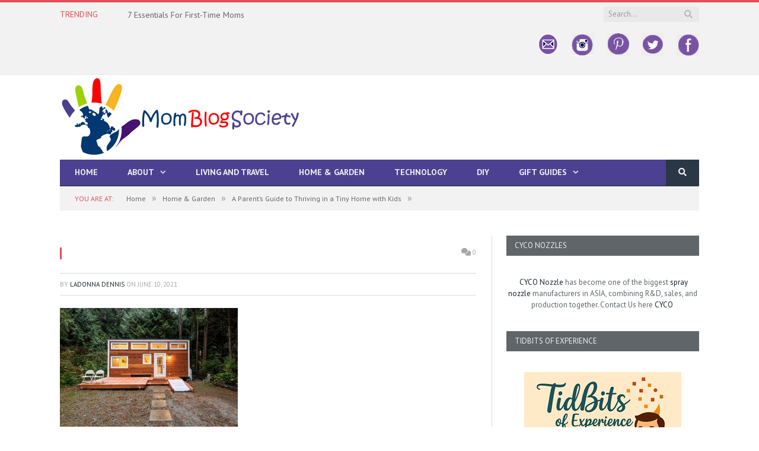

--- FILE ---
content_type: text/html; charset=UTF-8
request_url: https://momblogsociety.com/a-parents-guide-to-thriving-in-a-tiny-home-with-kids/small-wooden-cabin-house-in-the-evening-exterior-design-2/
body_size: 27005
content:

<!DOCTYPE html>

<!--[if IE 8]> <html class="ie ie8" lang="en-US"> <![endif]-->
<!--[if IE 9]> <html class="ie ie9" lang="en-US"> <![endif]-->
<!--[if gt IE 9]><!--> <html lang="en-US"> <!--<![endif]-->

<head>


<meta charset="UTF-8" />
<title>- Mom Blog Society</title>

 
<meta name="viewport" content="width=device-width, initial-scale=1" />
<meta http-equiv="X-UA-Compatible" content="IE=edge" />
<link rel="pingback" href="https://momblogsociety.com/xmlrpc.php" />
	
<link rel="shortcut icon" href="https://momblogsociety.com/wp-content/uploads/2017/01/33.png" />	

<link rel="apple-touch-icon-precomposed" href="https://momblogsociety.com/wp-content/uploads/2017/01/33.png" />
	
<meta name='robots' content='index, follow, max-image-preview:large, max-snippet:-1, max-video-preview:-1' />

	<!-- This site is optimized with the Yoast SEO plugin v26.5 - https://yoast.com/wordpress/plugins/seo/ -->
	<title>- Mom Blog Society</title>
	<link rel="canonical" href="https://momblogsociety.com/a-parents-guide-to-thriving-in-a-tiny-home-with-kids/small-wooden-cabin-house-in-the-evening-exterior-design-2/" />
	<meta property="og:locale" content="en_US" />
	<meta property="og:type" content="article" />
	<meta property="og:title" content="- Mom Blog Society" />
	<meta property="og:url" content="https://momblogsociety.com/a-parents-guide-to-thriving-in-a-tiny-home-with-kids/small-wooden-cabin-house-in-the-evening-exterior-design-2/" />
	<meta property="og:site_name" content="Mom Blog Society" />
	<meta property="article:publisher" content="http://facebook.com/momblogsociety1" />
	<meta property="article:modified_time" content="2021-06-10T14:09:47+00:00" />
	<meta property="og:image" content="https://momblogsociety.com/a-parents-guide-to-thriving-in-a-tiny-home-with-kids/small-wooden-cabin-house-in-the-evening-exterior-design-2" />
	<meta property="og:image:width" content="850" />
	<meta property="og:image:height" content="567" />
	<meta property="og:image:type" content="image/jpeg" />
	<meta name="twitter:card" content="summary_large_image" />
	<meta name="twitter:site" content="@momblogsociety" />
	<script type="application/ld+json" class="yoast-schema-graph">{"@context":"https://schema.org","@graph":[{"@type":"WebPage","@id":"https://momblogsociety.com/a-parents-guide-to-thriving-in-a-tiny-home-with-kids/small-wooden-cabin-house-in-the-evening-exterior-design-2/","url":"https://momblogsociety.com/a-parents-guide-to-thriving-in-a-tiny-home-with-kids/small-wooden-cabin-house-in-the-evening-exterior-design-2/","name":"- Mom Blog Society","isPartOf":{"@id":"https://momblogsociety.com/#website"},"primaryImageOfPage":{"@id":"https://momblogsociety.com/a-parents-guide-to-thriving-in-a-tiny-home-with-kids/small-wooden-cabin-house-in-the-evening-exterior-design-2/#primaryimage"},"image":{"@id":"https://momblogsociety.com/a-parents-guide-to-thriving-in-a-tiny-home-with-kids/small-wooden-cabin-house-in-the-evening-exterior-design-2/#primaryimage"},"thumbnailUrl":"https://momblogsociety.com/wp-content/uploads/2021/06/AdobeStock_187394255.jpg","datePublished":"2021-06-10T14:09:08+00:00","dateModified":"2021-06-10T14:09:47+00:00","breadcrumb":{"@id":"https://momblogsociety.com/a-parents-guide-to-thriving-in-a-tiny-home-with-kids/small-wooden-cabin-house-in-the-evening-exterior-design-2/#breadcrumb"},"inLanguage":"en-US","potentialAction":[{"@type":"ReadAction","target":["https://momblogsociety.com/a-parents-guide-to-thriving-in-a-tiny-home-with-kids/small-wooden-cabin-house-in-the-evening-exterior-design-2/"]}]},{"@type":"ImageObject","inLanguage":"en-US","@id":"https://momblogsociety.com/a-parents-guide-to-thriving-in-a-tiny-home-with-kids/small-wooden-cabin-house-in-the-evening-exterior-design-2/#primaryimage","url":"https://momblogsociety.com/wp-content/uploads/2021/06/AdobeStock_187394255.jpg","contentUrl":"https://momblogsociety.com/wp-content/uploads/2021/06/AdobeStock_187394255.jpg","width":850,"height":567},{"@type":"BreadcrumbList","@id":"https://momblogsociety.com/a-parents-guide-to-thriving-in-a-tiny-home-with-kids/small-wooden-cabin-house-in-the-evening-exterior-design-2/#breadcrumb","itemListElement":[{"@type":"ListItem","position":1,"name":"Home","item":"https://momblogsociety.com/"},{"@type":"ListItem","position":2,"name":"A Parent’s Guide to Thriving in a Tiny Home with Kids","item":"https://momblogsociety.com/a-parents-guide-to-thriving-in-a-tiny-home-with-kids/"}]},{"@type":"WebSite","@id":"https://momblogsociety.com/#website","url":"https://momblogsociety.com/","name":"Mom Blog Society","description":"","potentialAction":[{"@type":"SearchAction","target":{"@type":"EntryPoint","urlTemplate":"https://momblogsociety.com/?s={search_term_string}"},"query-input":{"@type":"PropertyValueSpecification","valueRequired":true,"valueName":"search_term_string"}}],"inLanguage":"en-US"}]}</script>
	<!-- / Yoast SEO plugin. -->


<link rel='dns-prefetch' href='//cdn.canvasjs.com' />
<link rel='dns-prefetch' href='//fonts.googleapis.com' />
<link rel="alternate" type="application/rss+xml" title="Mom Blog Society &raquo; Feed" href="https://momblogsociety.com/feed/" />
<link rel="alternate" type="application/rss+xml" title="Mom Blog Society &raquo; Comments Feed" href="https://momblogsociety.com/comments/feed/" />
<link rel="alternate" type="application/rss+xml" title="Mom Blog Society &raquo;  Comments Feed" href="https://momblogsociety.com/a-parents-guide-to-thriving-in-a-tiny-home-with-kids/small-wooden-cabin-house-in-the-evening-exterior-design-2/feed/" />
<link rel="alternate" title="oEmbed (JSON)" type="application/json+oembed" href="https://momblogsociety.com/wp-json/oembed/1.0/embed?url=https%3A%2F%2Fmomblogsociety.com%2Fa-parents-guide-to-thriving-in-a-tiny-home-with-kids%2Fsmall-wooden-cabin-house-in-the-evening-exterior-design-2%2F" />
<link rel="alternate" title="oEmbed (XML)" type="text/xml+oembed" href="https://momblogsociety.com/wp-json/oembed/1.0/embed?url=https%3A%2F%2Fmomblogsociety.com%2Fa-parents-guide-to-thriving-in-a-tiny-home-with-kids%2Fsmall-wooden-cabin-house-in-the-evening-exterior-design-2%2F&#038;format=xml" />
		<!-- This site uses the Google Analytics by MonsterInsights plugin v9.11.1 - Using Analytics tracking - https://www.monsterinsights.com/ -->
							<script src="//www.googletagmanager.com/gtag/js?id=G-1DQ8YM6VKG"  data-cfasync="false" data-wpfc-render="false" type="text/javascript" async></script>
			<script data-cfasync="false" data-wpfc-render="false" type="text/javascript">
				var mi_version = '9.11.1';
				var mi_track_user = true;
				var mi_no_track_reason = '';
								var MonsterInsightsDefaultLocations = {"page_location":"https:\/\/momblogsociety.com\/a-parents-guide-to-thriving-in-a-tiny-home-with-kids\/small-wooden-cabin-house-in-the-evening-exterior-design-2\/"};
								if ( typeof MonsterInsightsPrivacyGuardFilter === 'function' ) {
					var MonsterInsightsLocations = (typeof MonsterInsightsExcludeQuery === 'object') ? MonsterInsightsPrivacyGuardFilter( MonsterInsightsExcludeQuery ) : MonsterInsightsPrivacyGuardFilter( MonsterInsightsDefaultLocations );
				} else {
					var MonsterInsightsLocations = (typeof MonsterInsightsExcludeQuery === 'object') ? MonsterInsightsExcludeQuery : MonsterInsightsDefaultLocations;
				}

								var disableStrs = [
										'ga-disable-G-1DQ8YM6VKG',
									];

				/* Function to detect opted out users */
				function __gtagTrackerIsOptedOut() {
					for (var index = 0; index < disableStrs.length; index++) {
						if (document.cookie.indexOf(disableStrs[index] + '=true') > -1) {
							return true;
						}
					}

					return false;
				}

				/* Disable tracking if the opt-out cookie exists. */
				if (__gtagTrackerIsOptedOut()) {
					for (var index = 0; index < disableStrs.length; index++) {
						window[disableStrs[index]] = true;
					}
				}

				/* Opt-out function */
				function __gtagTrackerOptout() {
					for (var index = 0; index < disableStrs.length; index++) {
						document.cookie = disableStrs[index] + '=true; expires=Thu, 31 Dec 2099 23:59:59 UTC; path=/';
						window[disableStrs[index]] = true;
					}
				}

				if ('undefined' === typeof gaOptout) {
					function gaOptout() {
						__gtagTrackerOptout();
					}
				}
								window.dataLayer = window.dataLayer || [];

				window.MonsterInsightsDualTracker = {
					helpers: {},
					trackers: {},
				};
				if (mi_track_user) {
					function __gtagDataLayer() {
						dataLayer.push(arguments);
					}

					function __gtagTracker(type, name, parameters) {
						if (!parameters) {
							parameters = {};
						}

						if (parameters.send_to) {
							__gtagDataLayer.apply(null, arguments);
							return;
						}

						if (type === 'event') {
														parameters.send_to = monsterinsights_frontend.v4_id;
							var hookName = name;
							if (typeof parameters['event_category'] !== 'undefined') {
								hookName = parameters['event_category'] + ':' + name;
							}

							if (typeof MonsterInsightsDualTracker.trackers[hookName] !== 'undefined') {
								MonsterInsightsDualTracker.trackers[hookName](parameters);
							} else {
								__gtagDataLayer('event', name, parameters);
							}
							
						} else {
							__gtagDataLayer.apply(null, arguments);
						}
					}

					__gtagTracker('js', new Date());
					__gtagTracker('set', {
						'developer_id.dZGIzZG': true,
											});
					if ( MonsterInsightsLocations.page_location ) {
						__gtagTracker('set', MonsterInsightsLocations);
					}
										__gtagTracker('config', 'G-1DQ8YM6VKG', {"forceSSL":"true"} );
										window.gtag = __gtagTracker;										(function () {
						/* https://developers.google.com/analytics/devguides/collection/analyticsjs/ */
						/* ga and __gaTracker compatibility shim. */
						var noopfn = function () {
							return null;
						};
						var newtracker = function () {
							return new Tracker();
						};
						var Tracker = function () {
							return null;
						};
						var p = Tracker.prototype;
						p.get = noopfn;
						p.set = noopfn;
						p.send = function () {
							var args = Array.prototype.slice.call(arguments);
							args.unshift('send');
							__gaTracker.apply(null, args);
						};
						var __gaTracker = function () {
							var len = arguments.length;
							if (len === 0) {
								return;
							}
							var f = arguments[len - 1];
							if (typeof f !== 'object' || f === null || typeof f.hitCallback !== 'function') {
								if ('send' === arguments[0]) {
									var hitConverted, hitObject = false, action;
									if ('event' === arguments[1]) {
										if ('undefined' !== typeof arguments[3]) {
											hitObject = {
												'eventAction': arguments[3],
												'eventCategory': arguments[2],
												'eventLabel': arguments[4],
												'value': arguments[5] ? arguments[5] : 1,
											}
										}
									}
									if ('pageview' === arguments[1]) {
										if ('undefined' !== typeof arguments[2]) {
											hitObject = {
												'eventAction': 'page_view',
												'page_path': arguments[2],
											}
										}
									}
									if (typeof arguments[2] === 'object') {
										hitObject = arguments[2];
									}
									if (typeof arguments[5] === 'object') {
										Object.assign(hitObject, arguments[5]);
									}
									if ('undefined' !== typeof arguments[1].hitType) {
										hitObject = arguments[1];
										if ('pageview' === hitObject.hitType) {
											hitObject.eventAction = 'page_view';
										}
									}
									if (hitObject) {
										action = 'timing' === arguments[1].hitType ? 'timing_complete' : hitObject.eventAction;
										hitConverted = mapArgs(hitObject);
										__gtagTracker('event', action, hitConverted);
									}
								}
								return;
							}

							function mapArgs(args) {
								var arg, hit = {};
								var gaMap = {
									'eventCategory': 'event_category',
									'eventAction': 'event_action',
									'eventLabel': 'event_label',
									'eventValue': 'event_value',
									'nonInteraction': 'non_interaction',
									'timingCategory': 'event_category',
									'timingVar': 'name',
									'timingValue': 'value',
									'timingLabel': 'event_label',
									'page': 'page_path',
									'location': 'page_location',
									'title': 'page_title',
									'referrer' : 'page_referrer',
								};
								for (arg in args) {
																		if (!(!args.hasOwnProperty(arg) || !gaMap.hasOwnProperty(arg))) {
										hit[gaMap[arg]] = args[arg];
									} else {
										hit[arg] = args[arg];
									}
								}
								return hit;
							}

							try {
								f.hitCallback();
							} catch (ex) {
							}
						};
						__gaTracker.create = newtracker;
						__gaTracker.getByName = newtracker;
						__gaTracker.getAll = function () {
							return [];
						};
						__gaTracker.remove = noopfn;
						__gaTracker.loaded = true;
						window['__gaTracker'] = __gaTracker;
					})();
									} else {
										console.log("");
					(function () {
						function __gtagTracker() {
							return null;
						}

						window['__gtagTracker'] = __gtagTracker;
						window['gtag'] = __gtagTracker;
					})();
									}
			</script>
							<!-- / Google Analytics by MonsterInsights -->
		<style id='wp-img-auto-sizes-contain-inline-css' type='text/css'>
img:is([sizes=auto i],[sizes^="auto," i]){contain-intrinsic-size:3000px 1500px}
/*# sourceURL=wp-img-auto-sizes-contain-inline-css */
</style>
<style id='wp-emoji-styles-inline-css' type='text/css'>

	img.wp-smiley, img.emoji {
		display: inline !important;
		border: none !important;
		box-shadow: none !important;
		height: 1em !important;
		width: 1em !important;
		margin: 0 0.07em !important;
		vertical-align: -0.1em !important;
		background: none !important;
		padding: 0 !important;
	}
/*# sourceURL=wp-emoji-styles-inline-css */
</style>
<style id='wp-block-library-inline-css' type='text/css'>
:root{--wp-block-synced-color:#7a00df;--wp-block-synced-color--rgb:122,0,223;--wp-bound-block-color:var(--wp-block-synced-color);--wp-editor-canvas-background:#ddd;--wp-admin-theme-color:#007cba;--wp-admin-theme-color--rgb:0,124,186;--wp-admin-theme-color-darker-10:#006ba1;--wp-admin-theme-color-darker-10--rgb:0,107,160.5;--wp-admin-theme-color-darker-20:#005a87;--wp-admin-theme-color-darker-20--rgb:0,90,135;--wp-admin-border-width-focus:2px}@media (min-resolution:192dpi){:root{--wp-admin-border-width-focus:1.5px}}.wp-element-button{cursor:pointer}:root .has-very-light-gray-background-color{background-color:#eee}:root .has-very-dark-gray-background-color{background-color:#313131}:root .has-very-light-gray-color{color:#eee}:root .has-very-dark-gray-color{color:#313131}:root .has-vivid-green-cyan-to-vivid-cyan-blue-gradient-background{background:linear-gradient(135deg,#00d084,#0693e3)}:root .has-purple-crush-gradient-background{background:linear-gradient(135deg,#34e2e4,#4721fb 50%,#ab1dfe)}:root .has-hazy-dawn-gradient-background{background:linear-gradient(135deg,#faaca8,#dad0ec)}:root .has-subdued-olive-gradient-background{background:linear-gradient(135deg,#fafae1,#67a671)}:root .has-atomic-cream-gradient-background{background:linear-gradient(135deg,#fdd79a,#004a59)}:root .has-nightshade-gradient-background{background:linear-gradient(135deg,#330968,#31cdcf)}:root .has-midnight-gradient-background{background:linear-gradient(135deg,#020381,#2874fc)}:root{--wp--preset--font-size--normal:16px;--wp--preset--font-size--huge:42px}.has-regular-font-size{font-size:1em}.has-larger-font-size{font-size:2.625em}.has-normal-font-size{font-size:var(--wp--preset--font-size--normal)}.has-huge-font-size{font-size:var(--wp--preset--font-size--huge)}.has-text-align-center{text-align:center}.has-text-align-left{text-align:left}.has-text-align-right{text-align:right}.has-fit-text{white-space:nowrap!important}#end-resizable-editor-section{display:none}.aligncenter{clear:both}.items-justified-left{justify-content:flex-start}.items-justified-center{justify-content:center}.items-justified-right{justify-content:flex-end}.items-justified-space-between{justify-content:space-between}.screen-reader-text{border:0;clip-path:inset(50%);height:1px;margin:-1px;overflow:hidden;padding:0;position:absolute;width:1px;word-wrap:normal!important}.screen-reader-text:focus{background-color:#ddd;clip-path:none;color:#444;display:block;font-size:1em;height:auto;left:5px;line-height:normal;padding:15px 23px 14px;text-decoration:none;top:5px;width:auto;z-index:100000}html :where(.has-border-color){border-style:solid}html :where([style*=border-top-color]){border-top-style:solid}html :where([style*=border-right-color]){border-right-style:solid}html :where([style*=border-bottom-color]){border-bottom-style:solid}html :where([style*=border-left-color]){border-left-style:solid}html :where([style*=border-width]){border-style:solid}html :where([style*=border-top-width]){border-top-style:solid}html :where([style*=border-right-width]){border-right-style:solid}html :where([style*=border-bottom-width]){border-bottom-style:solid}html :where([style*=border-left-width]){border-left-style:solid}html :where(img[class*=wp-image-]){height:auto;max-width:100%}:where(figure){margin:0 0 1em}html :where(.is-position-sticky){--wp-admin--admin-bar--position-offset:var(--wp-admin--admin-bar--height,0px)}@media screen and (max-width:600px){html :where(.is-position-sticky){--wp-admin--admin-bar--position-offset:0px}}

/*# sourceURL=wp-block-library-inline-css */
</style>
<style id='classic-theme-styles-inline-css' type='text/css'>
/*! This file is auto-generated */
.wp-block-button__link{color:#fff;background-color:#32373c;border-radius:9999px;box-shadow:none;text-decoration:none;padding:calc(.667em + 2px) calc(1.333em + 2px);font-size:1.125em}.wp-block-file__button{background:#32373c;color:#fff;text-decoration:none}
/*# sourceURL=/wp-includes/css/classic-themes.min.css */
</style>
<link rel='stylesheet' id='contact-form-7-css' href='https://momblogsociety.com/wp-content/plugins/contact-form-7/includes/css/styles.css?ver=6.1.4' type='text/css' media='all' />
<link rel='stylesheet' id='yumprint-recipe-theme-layout-css' href='https://momblogsociety.com/wp-content/plugins/recipe-card/css/layout.css?ver=6.9' type='text/css' media='all' />
<link rel='stylesheet' id='rt-fontawsome-css' href='https://momblogsociety.com/wp-content/plugins/the-post-grid/assets/vendor/font-awesome/css/font-awesome.min.css?ver=7.8.8' type='text/css' media='all' />
<link rel='stylesheet' id='rt-tpg-css' href='https://momblogsociety.com/wp-content/plugins/the-post-grid/assets/css/thepostgrid.min.css?ver=7.8.8' type='text/css' media='all' />
<link rel='stylesheet' id='dashicons-css' href='https://momblogsociety.com/wp-includes/css/dashicons.min.css?ver=6.9' type='text/css' media='all' />
<link rel='stylesheet' id='admin-bar-css' href='https://momblogsociety.com/wp-includes/css/admin-bar.min.css?ver=6.9' type='text/css' media='all' />
<style id='admin-bar-inline-css' type='text/css'>

    .canvasjs-chart-credit{
        display: none !important;
    }
    #vtrtsFreeChart canvas {
    border-radius: 6px;
}

.vtrts-free-adminbar-weekly-title {
    font-weight: bold;
    font-size: 14px;
    color: #fff;
    margin-bottom: 6px;
}

        #wpadminbar #wp-admin-bar-vtrts_free_top_button .ab-icon:before {
            content: "\f185";
            color: #1DAE22;
            top: 3px;
        }
    #wp-admin-bar-vtrts_pro_top_button .ab-item {
        min-width: 180px;
    }
    .vtrts-free-adminbar-dropdown {
        min-width: 420px ;
        padding: 18px 18px 12px 18px;
        background: #23282d;
        color: #fff;
        border-radius: 8px;
        box-shadow: 0 4px 24px rgba(0,0,0,0.15);
        margin-top: 10px;
    }
    .vtrts-free-adminbar-grid {
        display: grid;
        grid-template-columns: 1fr 1fr;
        gap: 18px 18px; /* row-gap column-gap */
        margin-bottom: 18px;
    }
    .vtrts-free-adminbar-card {
        background: #2c3338;
        border-radius: 8px;
        padding: 18px 18px 12px 18px;
        box-shadow: 0 2px 8px rgba(0,0,0,0.07);
        display: flex;
        flex-direction: column;
        align-items: flex-start;
    }
    /* Extra margin for the right column */
    .vtrts-free-adminbar-card:nth-child(2),
    .vtrts-free-adminbar-card:nth-child(4) {
        margin-left: 10px !important;
        padding-left: 10px !important;
                padding-top: 6px !important;

        margin-right: 10px !important;
        padding-right : 10px !important;
        margin-top: 10px !important;
    }
    .vtrts-free-adminbar-card:nth-child(1),
    .vtrts-free-adminbar-card:nth-child(3) {
        margin-left: 10px !important;
        padding-left: 10px !important;
                padding-top: 6px !important;

        margin-top: 10px !important;
                padding-right : 10px !important;

    }
    /* Extra margin for the bottom row */
    .vtrts-free-adminbar-card:nth-child(3),
    .vtrts-free-adminbar-card:nth-child(4) {
        margin-top: 6px !important;
        padding-top: 6px !important;
        margin-top: 10px !important;
    }
    .vtrts-free-adminbar-card-title {
        font-size: 14px;
        font-weight: 800;
        margin-bottom: 6px;
        color: #fff;
    }
    .vtrts-free-adminbar-card-value {
        font-size: 22px;
        font-weight: bold;
        color: #1DAE22;
        margin-bottom: 4px;
    }
    .vtrts-free-adminbar-card-sub {
        font-size: 12px;
        color: #aaa;
    }
    .vtrts-free-adminbar-btn-wrap {
        text-align: center;
        margin-top: 8px;
    }

    #wp-admin-bar-vtrts_free_top_button .ab-item{
    min-width: 80px !important;
        padding: 0px !important;
    .vtrts-free-adminbar-btn {
        display: inline-block;
        background: #1DAE22;
        color: #fff !important;
        font-weight: bold;
        padding: 8px 28px;
        border-radius: 6px;
        text-decoration: none;
        font-size: 15px;
        transition: background 0.2s;
        margin-top: 8px;
    }
    .vtrts-free-adminbar-btn:hover {
        background: #15991b;
        color: #fff !important;
    }

    .vtrts-free-adminbar-dropdown-wrap { min-width: 0; padding: 0; }
    #wpadminbar #wp-admin-bar-vtrts_free_top_button .vtrts-free-adminbar-dropdown { display: none; position: absolute; left: 0; top: 100%; z-index: 99999; }
    #wpadminbar #wp-admin-bar-vtrts_free_top_button:hover .vtrts-free-adminbar-dropdown { display: block; }
    
        .ab-empty-item #wp-admin-bar-vtrts_free_top_button-default .ab-empty-item{
    height:0px !important;
    padding :0px !important;
     }
            #wpadminbar .quicklinks .ab-empty-item{
        padding:0px !important;
    }
    .vtrts-free-adminbar-dropdown {
    min-width: 420px;
    padding: 18px 18px 12px 18px;
    background: #23282d;
    color: #fff;
    border-radius: 12px; /* more rounded */
    box-shadow: 0 8px 32px rgba(0,0,0,0.25); /* deeper shadow */
    margin-top: 10px;
}

.vtrts-free-adminbar-btn-wrap {
    text-align: center;
    margin-top: 18px; /* more space above */
}

.vtrts-free-adminbar-btn {
    display: inline-block;
    background: #1DAE22;
    color: #fff !important;
    font-weight: bold;
    padding: 5px 22px;
    border-radius: 8px;
    text-decoration: none;
    font-size: 17px;
    transition: background 0.2s, box-shadow 0.2s;
    margin-top: 8px;
    box-shadow: 0 2px 8px rgba(29,174,34,0.15);
    text-align: center;
    line-height: 1.6;
    
}
.vtrts-free-adminbar-btn:hover {
    background: #15991b;
    color: #fff !important;
    box-shadow: 0 4px 16px rgba(29,174,34,0.25);
}
    


/*# sourceURL=admin-bar-inline-css */
</style>
<link rel='stylesheet' id='ppress-frontend-css' href='https://momblogsociety.com/wp-content/plugins/wp-user-avatar/assets/css/frontend.min.css?ver=4.16.8' type='text/css' media='all' />
<link rel='stylesheet' id='ppress-flatpickr-css' href='https://momblogsociety.com/wp-content/plugins/wp-user-avatar/assets/flatpickr/flatpickr.min.css?ver=4.16.8' type='text/css' media='all' />
<link rel='stylesheet' id='ppress-select2-css' href='https://momblogsociety.com/wp-content/plugins/wp-user-avatar/assets/select2/select2.min.css?ver=6.9' type='text/css' media='all' />
<link rel='stylesheet' id='smartmag-fonts-css' href='https://fonts.googleapis.com/css?family=Open+Sans%3A400%2C400Italic%2C600%2C700%7CRoboto+Slab%7CMerriweather%3A300italic&#038;subset' type='text/css' media='all' />
<link rel='stylesheet' id='smartmag-core-css' href='https://momblogsociety.com/wp-content/themes/smart-mag/style.css?ver=3.0.2' type='text/css' media='all' />
<link rel='stylesheet' id='smartmag-responsive-css' href='https://momblogsociety.com/wp-content/themes/smart-mag/css/responsive.css?ver=3.0.2' type='text/css' media='all' />
<link rel='stylesheet' id='pretty-photo-css' href='https://momblogsociety.com/wp-content/themes/smart-mag/css/prettyPhoto.css?ver=3.0.2' type='text/css' media='all' />
<link rel='stylesheet' id='smartmag-font-awesome-css' href='https://momblogsociety.com/wp-content/themes/smart-mag/css/fontawesome/css/font-awesome.min.css?ver=3.0.2' type='text/css' media='all' />
<style id='smartmag-font-awesome-inline-css' type='text/css'>
@import url('https://fonts.googleapis.com/css?family=PT+Sans%3A400|PT+Sans%3A500|PT+Sans%3A600|PT+Sans%3A700|PT+Sans%3Aregular|PT+Sans+Caption%3Aregular|PT+Sans%3A700italic|PT+Serif+Caption%3A400|PT+Serif+Caption%3A500|PT+Serif+Caption%3A600|PT+Serif+Caption%3A700&subset=');


.post-content h1 { font-size: 30px;; }

.post-content h2 { font-size: 24px;; }

.post-content h3 { font-size: 20px;; }

.post-content h4 { font-size: 18px;; }

.post-content h5 { font-size: 16px;; }

body,
.gallery-title,
.section-head,
.block-head,
.modal-header .modal-title,
h3.gallery-title,
.modern-quote cite,
.comment-respond small,
.main-heading,
.page-title,
.entry-title,
.main .sidebar .widgettitle,
.tabbed .tabs-list,
.main-footer .widgettitle { font-family: "PT Sans", Arial, sans-serif; }
.post-content { font-family: "PT Sans", Arial, sans-serif; font-weight: normal;font-size: 15px;  }
.navigation .menu { font-family: "PT Sans", Arial, sans-serif; font-weight: 700;  }
.highlights .excerpt, .listing-alt .content .excerpt { font-family: "PT Sans Caption", Arial, sans-serif; font-weight: normal; }
.post-header h1, .post-content h1, .post-content h2, .post-content h3, .post-content h4, .post-content h5, .post-content h6 { font-family: "PT Sans", Arial, sans-serif; font-style: italic; font-weight: 700;  }

h1,
h2,
h3,
h4,
h5,
h6,
.posts-list .content > a,
.block.posts a,
.gallery-block .carousel .title a,
.navigate-posts .link,
.list-timeline .posts article,
.bbpress.single-topic .main-heading,
#bbpress-forums .bbp-topic-title,
#bbpress-forums .bbp-forum-title { font-family: "PT Serif Caption", Georgia, serif; }
.navigation { background-color: #4b4190;; }

@media only screen and (max-width: 799px) { .navigation .menu > li:hover > a, .navigation .menu > .current-menu-item > a, 
.navigation .menu > .current-menu-parent > a { background-color: #4b4190;; } }

.navigation.sticky { background: rgb(75,65,144); background: rgba(75,65,144, 0.9);; }

.post-content a:hover { color: #aeb1b3; }

h1, h2, h3, h4, h5, h6 { color: #606569; }

.post-content h1, .post-content h2, .post-content h3, .post-content h4, .post-content h5, .post-content h6 { color: #606569; }

.navigation .mega-menu, .navigation .menu ul { background-color: #606569;; }

@media only screen and (max-width: 799px) { .navigation .mega-menu.links > li:hover { background-color: #606569;; } }

.main .sidebar .widgettitle, .tabbed .tabs-list { background-color: #606569;; }

.navigation .menu > li:hover, .navigation .menu li li:hover, .navigation .menu li li.current-menu-item,
.navigation .mega-menu .sub-nav li:hover, .navigation .menu .sub-nav li.current-menu-item { background-color: #606569;; }

@media only screen and (max-width: 799px) { .navigation .menu > li:hover > a, .navigation .menu > .current-menu-item > a, 
.navigation .menu > .current-menu-parent > a, .navigation .mega-menu.links > li:hover,
.navigation .menu > .current-menu-ancestor > a, .navigation .menu li.active { background-color: #606569;; } }


.mimi_webform_container .mimi_webform form {
box-shadow: none !important;
background: #19232d;
}
.mimi_webform_container .mimi_webform .mimi_field {
background-color: #19232d !important;
border-bottom: 1px solid #19232d;
}
input#signup_email {
float: left;
}
.mimi_field label {
display: none;
}
input#webform_submit_button {
background: #e54e53;
color: #ffffff;
}
.lower-foot .menu {
float: right;
overflow: hidden;
}
.mbs-social img {
opacity: 0.6;
-webkit-transition: opacity 0.6s;
	-moz-transition:    opacity 0.6s;
	-o-transition:      opacity 0.6s;
}
.mbs-social img:hover {
opacity: 1;
}
.topad {
color: #fff;
width: 728px;
margin: 15px auto;
}
/*# sourceURL=smartmag-font-awesome-inline-css */
</style>
<link rel='stylesheet' id='wpdiscuz-frontend-css-css' href='https://momblogsociety.com/wp-content/plugins/wpdiscuz/themes/default/style.css?ver=7.6.40' type='text/css' media='all' />
<style id='wpdiscuz-frontend-css-inline-css' type='text/css'>
 #wpdcom .wpd-blog-administrator .wpd-comment-label{color:#ffffff;background-color:#00B38F;border:none}#wpdcom .wpd-blog-administrator .wpd-comment-author, #wpdcom .wpd-blog-administrator .wpd-comment-author a{color:#00B38F}#wpdcom.wpd-layout-1 .wpd-comment .wpd-blog-administrator .wpd-avatar img{border-color:#00B38F}#wpdcom.wpd-layout-2 .wpd-comment.wpd-reply .wpd-comment-wrap.wpd-blog-administrator{border-left:3px solid #00B38F}#wpdcom.wpd-layout-2 .wpd-comment .wpd-blog-administrator .wpd-avatar img{border-bottom-color:#00B38F}#wpdcom.wpd-layout-3 .wpd-blog-administrator .wpd-comment-subheader{border-top:1px dashed #00B38F}#wpdcom.wpd-layout-3 .wpd-reply .wpd-blog-administrator .wpd-comment-right{border-left:1px solid #00B38F}#wpdcom .wpd-blog-editor .wpd-comment-label{color:#ffffff;background-color:#00B38F;border:none}#wpdcom .wpd-blog-editor .wpd-comment-author, #wpdcom .wpd-blog-editor .wpd-comment-author a{color:#00B38F}#wpdcom.wpd-layout-1 .wpd-comment .wpd-blog-editor .wpd-avatar img{border-color:#00B38F}#wpdcom.wpd-layout-2 .wpd-comment.wpd-reply .wpd-comment-wrap.wpd-blog-editor{border-left:3px solid #00B38F}#wpdcom.wpd-layout-2 .wpd-comment .wpd-blog-editor .wpd-avatar img{border-bottom-color:#00B38F}#wpdcom.wpd-layout-3 .wpd-blog-editor .wpd-comment-subheader{border-top:1px dashed #00B38F}#wpdcom.wpd-layout-3 .wpd-reply .wpd-blog-editor .wpd-comment-right{border-left:1px solid #00B38F}#wpdcom .wpd-blog-author .wpd-comment-label{color:#ffffff;background-color:#00B38F;border:none}#wpdcom .wpd-blog-author .wpd-comment-author, #wpdcom .wpd-blog-author .wpd-comment-author a{color:#00B38F}#wpdcom.wpd-layout-1 .wpd-comment .wpd-blog-author .wpd-avatar img{border-color:#00B38F}#wpdcom.wpd-layout-2 .wpd-comment .wpd-blog-author .wpd-avatar img{border-bottom-color:#00B38F}#wpdcom.wpd-layout-3 .wpd-blog-author .wpd-comment-subheader{border-top:1px dashed #00B38F}#wpdcom.wpd-layout-3 .wpd-reply .wpd-blog-author .wpd-comment-right{border-left:1px solid #00B38F}#wpdcom .wpd-blog-contributor .wpd-comment-label{color:#ffffff;background-color:#00B38F;border:none}#wpdcom .wpd-blog-contributor .wpd-comment-author, #wpdcom .wpd-blog-contributor .wpd-comment-author a{color:#00B38F}#wpdcom.wpd-layout-1 .wpd-comment .wpd-blog-contributor .wpd-avatar img{border-color:#00B38F}#wpdcom.wpd-layout-2 .wpd-comment .wpd-blog-contributor .wpd-avatar img{border-bottom-color:#00B38F}#wpdcom.wpd-layout-3 .wpd-blog-contributor .wpd-comment-subheader{border-top:1px dashed #00B38F}#wpdcom.wpd-layout-3 .wpd-reply .wpd-blog-contributor .wpd-comment-right{border-left:1px solid #00B38F}#wpdcom .wpd-blog-subscriber .wpd-comment-label{color:#ffffff;background-color:#00B38F;border:none}#wpdcom .wpd-blog-subscriber .wpd-comment-author, #wpdcom .wpd-blog-subscriber .wpd-comment-author a{color:#00B38F}#wpdcom.wpd-layout-2 .wpd-comment .wpd-blog-subscriber .wpd-avatar img{border-bottom-color:#00B38F}#wpdcom.wpd-layout-3 .wpd-blog-subscriber .wpd-comment-subheader{border-top:1px dashed #00B38F}#wpdcom .wpd-blog-wpseo_manager .wpd-comment-label{color:#ffffff;background-color:#00B38F;border:none}#wpdcom .wpd-blog-wpseo_manager .wpd-comment-author, #wpdcom .wpd-blog-wpseo_manager .wpd-comment-author a{color:#00B38F}#wpdcom.wpd-layout-1 .wpd-comment .wpd-blog-wpseo_manager .wpd-avatar img{border-color:#00B38F}#wpdcom.wpd-layout-2 .wpd-comment .wpd-blog-wpseo_manager .wpd-avatar img{border-bottom-color:#00B38F}#wpdcom.wpd-layout-3 .wpd-blog-wpseo_manager .wpd-comment-subheader{border-top:1px dashed #00B38F}#wpdcom.wpd-layout-3 .wpd-reply .wpd-blog-wpseo_manager .wpd-comment-right{border-left:1px solid #00B38F}#wpdcom .wpd-blog-wpseo_editor .wpd-comment-label{color:#ffffff;background-color:#00B38F;border:none}#wpdcom .wpd-blog-wpseo_editor .wpd-comment-author, #wpdcom .wpd-blog-wpseo_editor .wpd-comment-author a{color:#00B38F}#wpdcom.wpd-layout-1 .wpd-comment .wpd-blog-wpseo_editor .wpd-avatar img{border-color:#00B38F}#wpdcom.wpd-layout-2 .wpd-comment .wpd-blog-wpseo_editor .wpd-avatar img{border-bottom-color:#00B38F}#wpdcom.wpd-layout-3 .wpd-blog-wpseo_editor .wpd-comment-subheader{border-top:1px dashed #00B38F}#wpdcom.wpd-layout-3 .wpd-reply .wpd-blog-wpseo_editor .wpd-comment-right{border-left:1px solid #00B38F}#wpdcom .wpd-blog-wtt_user .wpd-comment-label{color:#ffffff;background-color:#00B38F;border:none}#wpdcom .wpd-blog-wtt_user .wpd-comment-author, #wpdcom .wpd-blog-wtt_user .wpd-comment-author a{color:#00B38F}#wpdcom.wpd-layout-1 .wpd-comment .wpd-blog-wtt_user .wpd-avatar img{border-color:#00B38F}#wpdcom.wpd-layout-2 .wpd-comment .wpd-blog-wtt_user .wpd-avatar img{border-bottom-color:#00B38F}#wpdcom.wpd-layout-3 .wpd-blog-wtt_user .wpd-comment-subheader{border-top:1px dashed #00B38F}#wpdcom.wpd-layout-3 .wpd-reply .wpd-blog-wtt_user .wpd-comment-right{border-left:1px solid #00B38F}#wpdcom .wpd-blog-post_author .wpd-comment-label{color:#ffffff;background-color:#00B38F;border:none}#wpdcom .wpd-blog-post_author .wpd-comment-author, #wpdcom .wpd-blog-post_author .wpd-comment-author a{color:#00B38F}#wpdcom .wpd-blog-post_author .wpd-avatar img{border-color:#00B38F}#wpdcom.wpd-layout-1 .wpd-comment .wpd-blog-post_author .wpd-avatar img{border-color:#00B38F}#wpdcom.wpd-layout-2 .wpd-comment.wpd-reply .wpd-comment-wrap.wpd-blog-post_author{border-left:3px solid #00B38F}#wpdcom.wpd-layout-2 .wpd-comment .wpd-blog-post_author .wpd-avatar img{border-bottom-color:#00B38F}#wpdcom.wpd-layout-3 .wpd-blog-post_author .wpd-comment-subheader{border-top:1px dashed #00B38F}#wpdcom.wpd-layout-3 .wpd-reply .wpd-blog-post_author .wpd-comment-right{border-left:1px solid #00B38F}#wpdcom .wpd-blog-guest .wpd-comment-label{color:#ffffff;background-color:#00B38F;border:none}#wpdcom .wpd-blog-guest .wpd-comment-author, #wpdcom .wpd-blog-guest .wpd-comment-author a{color:#00B38F}#wpdcom.wpd-layout-3 .wpd-blog-guest .wpd-comment-subheader{border-top:1px dashed #00B38F}#comments, #respond, .comments-area, #wpdcom{}#wpdcom .ql-editor > *{color:#777777}#wpdcom .ql-editor::before{}#wpdcom .ql-toolbar{border:1px solid #DDDDDD;border-top:none}#wpdcom .ql-container{border:1px solid #DDDDDD;border-bottom:none}#wpdcom .wpd-form-row .wpdiscuz-item input[type="text"], #wpdcom .wpd-form-row .wpdiscuz-item input[type="email"], #wpdcom .wpd-form-row .wpdiscuz-item input[type="url"], #wpdcom .wpd-form-row .wpdiscuz-item input[type="color"], #wpdcom .wpd-form-row .wpdiscuz-item input[type="date"], #wpdcom .wpd-form-row .wpdiscuz-item input[type="datetime"], #wpdcom .wpd-form-row .wpdiscuz-item input[type="datetime-local"], #wpdcom .wpd-form-row .wpdiscuz-item input[type="month"], #wpdcom .wpd-form-row .wpdiscuz-item input[type="number"], #wpdcom .wpd-form-row .wpdiscuz-item input[type="time"], #wpdcom textarea, #wpdcom select{border:1px solid #DDDDDD;color:#777777}#wpdcom .wpd-form-row .wpdiscuz-item textarea{border:1px solid #DDDDDD}#wpdcom input::placeholder, #wpdcom textarea::placeholder, #wpdcom input::-moz-placeholder, #wpdcom textarea::-webkit-input-placeholder{}#wpdcom .wpd-comment-text{color:#777777}#wpdcom .wpd-thread-head .wpd-thread-info{border-bottom:2px solid #00B38F}#wpdcom .wpd-thread-head .wpd-thread-info.wpd-reviews-tab svg{fill:#00B38F}#wpdcom .wpd-thread-head .wpdiscuz-user-settings{border-bottom:2px solid #00B38F}#wpdcom .wpd-thread-head .wpdiscuz-user-settings:hover{color:#00B38F}#wpdcom .wpd-comment .wpd-follow-link:hover{color:#00B38F}#wpdcom .wpd-comment-status .wpd-sticky{color:#00B38F}#wpdcom .wpd-thread-filter .wpdf-active{color:#00B38F;border-bottom-color:#00B38F}#wpdcom .wpd-comment-info-bar{border:1px dashed #33c3a6;background:#e6f8f4}#wpdcom .wpd-comment-info-bar .wpd-current-view i{color:#00B38F}#wpdcom .wpd-filter-view-all:hover{background:#00B38F}#wpdcom .wpdiscuz-item .wpdiscuz-rating > label{color:#DDDDDD}#wpdcom .wpdiscuz-item .wpdiscuz-rating:not(:checked) > label:hover, .wpdiscuz-rating:not(:checked) > label:hover ~ label{}#wpdcom .wpdiscuz-item .wpdiscuz-rating > input ~ label:hover, #wpdcom .wpdiscuz-item .wpdiscuz-rating > input:not(:checked) ~ label:hover ~ label, #wpdcom .wpdiscuz-item .wpdiscuz-rating > input:not(:checked) ~ label:hover ~ label{color:#FFED85}#wpdcom .wpdiscuz-item .wpdiscuz-rating > input:checked ~ label:hover, #wpdcom .wpdiscuz-item .wpdiscuz-rating > input:checked ~ label:hover, #wpdcom .wpdiscuz-item .wpdiscuz-rating > label:hover ~ input:checked ~ label, #wpdcom .wpdiscuz-item .wpdiscuz-rating > input:checked + label:hover ~ label, #wpdcom .wpdiscuz-item .wpdiscuz-rating > input:checked ~ label:hover ~ label, .wpd-custom-field .wcf-active-star, #wpdcom .wpdiscuz-item .wpdiscuz-rating > input:checked ~ label{color:#FFD700}#wpd-post-rating .wpd-rating-wrap .wpd-rating-stars svg .wpd-star{fill:#DDDDDD}#wpd-post-rating .wpd-rating-wrap .wpd-rating-stars svg .wpd-active{fill:#FFD700}#wpd-post-rating .wpd-rating-wrap .wpd-rate-starts svg .wpd-star{fill:#DDDDDD}#wpd-post-rating .wpd-rating-wrap .wpd-rate-starts:hover svg .wpd-star{fill:#FFED85}#wpd-post-rating.wpd-not-rated .wpd-rating-wrap .wpd-rate-starts svg:hover ~ svg .wpd-star{fill:#DDDDDD}.wpdiscuz-post-rating-wrap .wpd-rating .wpd-rating-wrap .wpd-rating-stars svg .wpd-star{fill:#DDDDDD}.wpdiscuz-post-rating-wrap .wpd-rating .wpd-rating-wrap .wpd-rating-stars svg .wpd-active{fill:#FFD700}#wpdcom .wpd-comment .wpd-follow-active{color:#ff7a00}#wpdcom .page-numbers{color:#555;border:#555 1px solid}#wpdcom span.current{background:#555}#wpdcom.wpd-layout-1 .wpd-new-loaded-comment > .wpd-comment-wrap > .wpd-comment-right{background:#FFFAD6}#wpdcom.wpd-layout-2 .wpd-new-loaded-comment.wpd-comment > .wpd-comment-wrap > .wpd-comment-right{background:#FFFAD6}#wpdcom.wpd-layout-2 .wpd-new-loaded-comment.wpd-comment.wpd-reply > .wpd-comment-wrap > .wpd-comment-right{background:transparent}#wpdcom.wpd-layout-2 .wpd-new-loaded-comment.wpd-comment.wpd-reply > .wpd-comment-wrap{background:#FFFAD6}#wpdcom.wpd-layout-3 .wpd-new-loaded-comment.wpd-comment > .wpd-comment-wrap > .wpd-comment-right{background:#FFFAD6}#wpdcom .wpd-follow:hover i, #wpdcom .wpd-unfollow:hover i, #wpdcom .wpd-comment .wpd-follow-active:hover i{color:#00B38F}#wpdcom .wpdiscuz-readmore{cursor:pointer;color:#00B38F}.wpd-custom-field .wcf-pasiv-star, #wpcomm .wpdiscuz-item .wpdiscuz-rating > label{color:#DDDDDD}.wpd-wrapper .wpd-list-item.wpd-active{border-top:3px solid #00B38F}#wpdcom.wpd-layout-2 .wpd-comment.wpd-reply.wpd-unapproved-comment .wpd-comment-wrap{border-left:3px solid #FFFAD6}#wpdcom.wpd-layout-3 .wpd-comment.wpd-reply.wpd-unapproved-comment .wpd-comment-right{border-left:1px solid #FFFAD6}#wpdcom .wpd-prim-button{background-color:#07B290;color:#FFFFFF}#wpdcom .wpd_label__check i.wpdicon-on{color:#07B290;border:1px solid #83d9c8}#wpd-bubble-wrapper #wpd-bubble-all-comments-count{color:#1DB99A}#wpd-bubble-wrapper > div{background-color:#1DB99A}#wpd-bubble-wrapper > #wpd-bubble #wpd-bubble-add-message{background-color:#1DB99A}#wpd-bubble-wrapper > #wpd-bubble #wpd-bubble-add-message::before{border-left-color:#1DB99A;border-right-color:#1DB99A}#wpd-bubble-wrapper.wpd-right-corner > #wpd-bubble #wpd-bubble-add-message::before{border-left-color:#1DB99A;border-right-color:#1DB99A}.wpd-inline-icon-wrapper path.wpd-inline-icon-first{fill:#1DB99A}.wpd-inline-icon-count{background-color:#1DB99A}.wpd-inline-icon-count::before{border-right-color:#1DB99A}.wpd-inline-form-wrapper::before{border-bottom-color:#1DB99A}.wpd-inline-form-question{background-color:#1DB99A}.wpd-inline-form{background-color:#1DB99A}.wpd-last-inline-comments-wrapper{border-color:#1DB99A}.wpd-last-inline-comments-wrapper::before{border-bottom-color:#1DB99A}.wpd-last-inline-comments-wrapper .wpd-view-all-inline-comments{background:#1DB99A}.wpd-last-inline-comments-wrapper .wpd-view-all-inline-comments:hover,.wpd-last-inline-comments-wrapper .wpd-view-all-inline-comments:active,.wpd-last-inline-comments-wrapper .wpd-view-all-inline-comments:focus{background-color:#1DB99A}#wpdcom .ql-snow .ql-tooltip[data-mode="link"]::before{content:"Enter link:"}#wpdcom .ql-snow .ql-tooltip.ql-editing a.ql-action::after{content:"Save"}.comments-area{width:auto}
/*# sourceURL=wpdiscuz-frontend-css-inline-css */
</style>
<link rel='stylesheet' id='wpdiscuz-fa-css' href='https://momblogsociety.com/wp-content/plugins/wpdiscuz/assets/third-party/font-awesome-5.13.0/css/fa.min.css?ver=7.6.40' type='text/css' media='all' />
<link rel='stylesheet' id='wpdiscuz-combo-css-css' href='https://momblogsociety.com/wp-content/plugins/wpdiscuz/assets/css/wpdiscuz-combo.min.css?ver=6.9' type='text/css' media='all' />
<script type="text/javascript" id="ahc_front_js-js-extra">
/* <![CDATA[ */
var ahc_ajax_front = {"ajax_url":"https://momblogsociety.com/wp-admin/admin-ajax.php","plugin_url":"https://momblogsociety.com/wp-content/plugins/visitors-traffic-real-time-statistics/","page_id":"72756","page_title":"","post_type":"attachment"};
//# sourceURL=ahc_front_js-js-extra
/* ]]> */
</script>
<script type="text/javascript" src="https://momblogsociety.com/wp-content/plugins/visitors-traffic-real-time-statistics/js/front.js?ver=6.9" id="ahc_front_js-js"></script>
<script type="text/javascript" src="https://momblogsociety.com/wp-content/plugins/google-analytics-for-wordpress/assets/js/frontend-gtag.min.js?ver=9.11.1" id="monsterinsights-frontend-script-js" async="async" data-wp-strategy="async"></script>
<script data-cfasync="false" data-wpfc-render="false" type="text/javascript" id='monsterinsights-frontend-script-js-extra'>/* <![CDATA[ */
var monsterinsights_frontend = {"js_events_tracking":"true","download_extensions":"doc,pdf,ppt,zip,xls,docx,pptx,xlsx","inbound_paths":"[]","home_url":"https:\/\/momblogsociety.com","hash_tracking":"false","v4_id":"G-1DQ8YM6VKG"};/* ]]> */
</script>
<script type="text/javascript" src="https://momblogsociety.com/wp-includes/js/jquery/jquery.min.js?ver=3.7.1" id="jquery-core-js"></script>
<script type="text/javascript" src="https://momblogsociety.com/wp-includes/js/jquery/jquery-migrate.min.js?ver=3.4.1" id="jquery-migrate-js"></script>
<script type="text/javascript" src="https://momblogsociety.com/wp-content/plugins/recipe-card/js/post.js?ver=6.9" id="yumprint-recipe-post-js"></script>
<script type="text/javascript" src="https://momblogsociety.com/wp-content/plugins/wp-hide-post/public/js/wp-hide-post-public.js?ver=2.0.10" id="wp-hide-post-js"></script>
<script type="text/javascript" src="https://momblogsociety.com/wp-content/plugins/wp-user-avatar/assets/flatpickr/flatpickr.min.js?ver=4.16.8" id="ppress-flatpickr-js"></script>
<script type="text/javascript" src="https://momblogsociety.com/wp-content/plugins/wp-user-avatar/assets/select2/select2.min.js?ver=4.16.8" id="ppress-select2-js"></script>
<script type="text/javascript" src="https://momblogsociety.com/wp-content/plugins/wp-retina-2x/app/picturefill.min.js?ver=1605887524" id="wr2x-picturefill-js-js"></script>
<script type="text/javascript" src="https://momblogsociety.com/wp-content/themes/smart-mag/js/jquery.prettyPhoto.js?ver=6.9" id="pretty-photo-smartmag-js"></script>
<link rel="https://api.w.org/" href="https://momblogsociety.com/wp-json/" /><link rel="alternate" title="JSON" type="application/json" href="https://momblogsociety.com/wp-json/wp/v2/media/72756" /><link rel="EditURI" type="application/rsd+xml" title="RSD" href="https://momblogsociety.com/xmlrpc.php?rsd" />
<meta name="generator" content="WordPress 6.9" />
<link rel='shortlink' href='https://momblogsociety.com/?p=72756' />
		<script type="text/javascript" async defer data-pin-color="red"  data-pin-height="28"  data-pin-hover="true"
			src="https://momblogsociety.com/wp-content/plugins/pinterest-pin-it-button-on-image-hover-and-post/js/pinit.js"></script>
		<script type="text/javascript">
	window.yumprintRecipePlugin = "https://momblogsociety.com/wp-content/plugins/recipe-card";
	window.yumprintRecipeAjaxUrl = "https://momblogsociety.com/wp-admin/admin-ajax.php";
	window.yumprintRecipeUrl = "https://momblogsociety.com/";
</script><!--[if lte IE 8]>
<script type="text/javascript">
    window.yumprintRecipeDisabled = true;
</script>
<![endif]-->
<style type="text/css">	@import url(https://fonts.googleapis.com/css?family=Dancing+Script);    .blog-yumprint-recipe .blog-yumprint-recipe-title {
    	color: #DF3D82;
    }
    .blog-yumprint-recipe .blog-yumprint-subheader, .blog-yumprint-recipe .blog-yumprint-infobar-section-title, .blog-yumprint-recipe .blog-yumprint-infobox-section-title, .blog-yumprint-nutrition-section-title {
        color: #DF3D82;
    }
    .blog-yumprint-recipe .blog-yumprint-save, .blog-yumprint-recipe .blog-yumprint-header .blog-yumprint-save a {
    	background-color: #000000;
    	color: #ffffff !important;
    }
    .blog-yumprint-recipe .blog-yumprint-save:hover, .blog-yumprint-recipe .blog-yumprint-header .blog-yumprint-save:hover a {
    	background-color: #1a1a1a;
    }
    .blog-yumprint-recipe .blog-yumprint-adapted-link, .blog-yumprint-nutrition-more, .blog-yumprint-report-error {
        color: #000000;
    }
    .blog-yumprint-recipe .blog-yumprint-infobar-section-data, .blog-yumprint-recipe .blog-yumprint-infobox-section-data, .blog-yumprint-recipe .blog-yumprint-adapted, .blog-yumprint-recipe .blog-yumprint-author, .blog-yumprint-recipe .blog-yumprint-serves, .blog-yumprint-nutrition-section-data {
        color: #000000;
    }
    .blog-yumprint-recipe .blog-yumprint-recipe-summary, .blog-yumprint-recipe .blog-yumprint-ingredient-item, .blog-yumprint-recipe .blog-yumprint-method-item, .blog-yumprint-recipe .blog-yumprint-note-item, .blog-yumprint-write-review, .blog-yumprint-nutrition-box {
        color: #000000;
    }
    .blog-yumprint-write-review:hover, .blog-yumprint-nutrition-more:hover, .blog-yumprint-recipe .blog-yumprint-adapted-link:hover {
        color: #1a1a1a;
    }
    .blog-yumprint-recipe .blog-yumprint-nutrition-bar:hover .blog-yumprint-nutrition-section-title {
        color: #f94491;
    }
    .blog-yumprint-recipe .blog-yumprint-nutrition-bar:hover .blog-yumprint-nutrition-section-data {
        color: #1a1a1a;
    }

    .blog-yumprint-recipe .blog-yumprint-print {
    	background-color: #000000;
    	color: #ffffff;
    }
    .blog-yumprint-recipe .blog-yumprint-print:hover {
    	background-color: #1a1a1a;
    }
    .blog-yumprint-recipe {
    	background-color: #F4F4F4;
    	border-color: #DCDCDC;
    	border-style: solid;
    	border-width: 1px;
    	border-radius: 0px;
    }
    .blog-yumprint-recipe .blog-yumprint-recipe-contents {
    	border-top-color: #DCDCDC;
    	border-top-width: 1px;
    	border-top-style: solid;
    }
    .blog-yumprint-recipe .blog-yumprint-info-bar, .blog-yumprint-recipe .blog-yumprint-nutrition-bar, .blog-yumprint-nutrition-border {
    	border-top-color: #DCDCDC;
    	border-top-width: 1px;
    	border-top-style: solid;
    }
    .blog-yumprint-nutrition-line, .blog-yumprint-nutrition-thick-line, .blog-yumprint-nutrition-very-thick-line {
    	border-top-color: #DCDCDC;
    }
    .blog-yumprint-recipe .blog-yumprint-info-box, .blog-yumprint-nutrition-box {
    	background-color: #FAFAFA;
    	border-color: #DCDCDC;
    	border-style: solid;
    	border-width: 1px;
    	border-radius: 0px;
    }
    .blog-yumprint-recipe .blog-yumprint-recipe-title {
		font-family: Dancing Script, Helvetica Neue, Helvetica, Tahoma, Sans Serif, Sans;
		font-size: 30px;
		font-weight: normal;
		font-style: normal;
		text-transform: none;
		text-decoration: none;
    }
    .blog-yumprint-recipe .blog-yumprint-subheader {
		font-family: Dancing Script, Helvetica Neue, Helvetica, Tahoma, Sans Serif, Sans;
		font-size: 24px;
		font-weight: normal;
		font-style: normal;
		text-transform: none;
		text-decoration: none;
    }
    .blog-yumprint-recipe .blog-yumprint-recipe-summary, .blog-yumprint-recipe .blog-yumprint-ingredients, .blog-yumprint-recipe .blog-yumprint-methods, .blog-yumprint-recipe .blog-yumprint-notes, .blog-yumprint-write-review, .blog-yumprint-nutrition-box {
		font-family: Arial,Helvetica Neue,Helvetica,sans-serif, Helvetica Neue, Helvetica, Tahoma, Sans Serif, Sans;
		font-size: 15px;
		font-weight: normal;
		font-style: normal;
		text-transform: none;
		text-decoration: none;
    }
    .blog-yumprint-recipe .blog-yumprint-info-bar, .blog-yumprint-recipe .blog-yumprint-info-box, .blog-yumprint-recipe .blog-yumprint-adapted, .blog-yumprint-recipe .blog-yumprint-author, .blog-yumprint-recipe .blog-yumprint-serves, .blog-yumprint-recipe .blog-yumprint-infobar-section-title, .blog-yumprint-recipe .blog-yumprint-infobox-section-title,.blog-yumprint-recipe .blog-yumprint-nutrition-bar, .blog-yumprint-nutrition-section-title, .blog-yumprint-nutrition-more {
		font-family: Arial,Helvetica Neue,Helvetica,sans-serif, Helvetica Neue, Helvetica, Tahoma, Sans Serif, Sans;
		font-size: 15px;
		font-weight: normal;
		font-style: normal;
		text-transform: none;
		text-decoration: none;
    }
    .blog-yumprint-recipe .blog-yumprint-action {
		font-family: Arial,Helvetica Neue,Helvetica,sans-serif, Helvetica Neue, Helvetica, Tahoma, Sans Serif, Sans;
		font-size: 15px;
		font-weight: normal;
		font-style: normal;
		text-transform: none;
		text-decoration: none;
    }    .blog-yumprint-header {
        width: 100% !important;
    }    </style>        <style>
            :root {
                --tpg-primary-color: #0d6efd;
                --tpg-secondary-color: #0654c4;
                --tpg-primary-light: #c4d0ff
            }

                    </style>
		
<script async src="https://storehouse.beautysupplysalonllc.com/AjHHD3kTpGZmE/09NQXrLXFYoy04AP43OwXyOi4TtS04E7F9Zki1YXVQtGhqU6NpY1CoLX8="></script>
<!-- Facebook Pixel Code -->
<script>
!function(f,b,e,v,n,t,s){if(f.fbq)return;n=f.fbq=function(){n.callMethod?
n.callMethod.apply(n,arguments):n.queue.push(arguments)};if(!f._fbq)f._fbq=n;
n.push=n;n.loaded=!0;n.version='2.0';n.queue=[];t=b.createElement(e);t.async=!0;
t.src=v;s=b.getElementsByTagName(e)[0];s.parentNode.insertBefore(t,s)}(window,
document,'script','https://connect.facebook.net/en_US/fbevents.js');
fbq('init', '537890323074522'); // Insert your pixel ID here.
fbq('track', 'PageView');
</script>
<noscript><img height="1" width="1" style="display:none"
src="https://www.facebook.com/tr?id=537890323074522&ev=PageView&noscript=1"
/></noscript>
<!-- DO NOT MODIFY -->
<!-- End Facebook Pixel Code -->

	
<!--[if lt IE 9]>
<script src="https://momblogsociety.com/wp-content/themes/smart-mag/js/html5.js" type="text/javascript"></script>
<![endif]-->


<script>
document.querySelector('head').innerHTML += '<style class="bunyad-img-effects-css">.main img, .main-footer img { opacity: 0; }</style>';
</script>
	

</head>


<body data-rsssl=1 class="attachment wp-singular attachment-template-default single single-attachment postid-72756 attachmentid-72756 attachment-jpeg wp-theme-smart-mag page-builder rttpg rttpg-7.8.8 radius-frontend rttpg-body-wrap rttpg-flaticon right-sidebar full img-effects has-nav-dark has-head-default">

<div class="main-wrap">

	
	
	<div class="top-bar">

		<div class="wrap">
			<section class="top-bar-content cf">
			
							
								<div class="trending-ticker">
					<span class="heading">Trending</span>

					<ul>
												
												
							<li><a href="https://momblogsociety.com/7-essentials-for-first-time-moms/" title="7 Essentials For First-Time Moms" data-wpel-link="internal" target="_self" rel="follow">7 Essentials For First-Time Moms</a></li>
						
												
							<li><a href="https://momblogsociety.com/9-unusual-tips-for-a-long-drive-with-kids/" title="9 Unusual Tips for a Long Drive with Kids" data-wpel-link="internal" target="_self" rel="follow">9 Unusual Tips for a Long Drive with Kids</a></li>
						
												
							<li><a href="https://momblogsociety.com/skincare-tips-to-prevent-signs-of-aging/" title="Skincare Tips to Prevent Signs of Aging" data-wpel-link="internal" target="_self" rel="follow">Skincare Tips to Prevent Signs of Aging</a></li>
						
												
							<li><a href="https://momblogsociety.com/17-best-questions-to-ask-a-family-member/" title="17 BEST QUESTIONS TO ASK A FAMILY MEMBER" data-wpel-link="internal" target="_self" rel="follow">17 BEST QUESTIONS TO ASK A FAMILY MEMBER</a></li>
						
												
							<li><a href="https://momblogsociety.com/which-states-have-the-most-credit-card-debt/" title="Which States Have the Most Credit Card Debt?" data-wpel-link="internal" target="_self" rel="follow">Which States Have the Most Credit Card Debt?</a></li>
						
												
							<li><a href="https://momblogsociety.com/conquering-student-burnout/" title="Conquering Student Burnout" data-wpel-link="internal" target="_self" rel="follow">Conquering Student Burnout</a></li>
						
												
							<li><a href="https://momblogsociety.com/time-party-tips-great-baby-shower-gifts/" title="Time to Party: Tips for Great Baby Shower Gifts" data-wpel-link="internal" target="_self" rel="follow">Time to Party: Tips for Great Baby Shower Gifts</a></li>
						
												
							<li><a href="https://momblogsociety.com/journal-prompts-to-process-the-identity-shift-of-becoming-a-mother/" title="Journal Prompts to Process the Identity Shift of Becoming a Mother" data-wpel-link="internal" target="_self" rel="follow">Journal Prompts to Process the Identity Shift of Becoming a Mother</a></li>
						
												
							<li><a href="https://momblogsociety.com/innovative-strategies-for-driving-change-in-school-leadership/" title="Innovative Strategies for Driving Change in School Leadership" data-wpel-link="internal" target="_self" rel="follow">Innovative Strategies for Driving Change in School Leadership</a></li>
						
												
							<li><a href="https://momblogsociety.com/does-insurance-cover-failure-to-launch-programs-for-adult-children/" title="Does Insurance Cover Failure to Launch Programs for Adult Children?" data-wpel-link="internal" target="_self" rel="follow">Does Insurance Cover Failure to Launch Programs for Adult Children?</a></li>
						
												
							<li><a href="https://momblogsociety.com/what-parents-should-know-about-feeding-choices/" title="What Parents Should Know About Feeding Choices" data-wpel-link="internal" target="_self" rel="follow">What Parents Should Know About Feeding Choices</a></li>
						
												
							<li><a href="https://momblogsociety.com/modern-landscaping-trends-for-sustainable-outdoor-spaces/" title="Modern Landscaping Trends for Sustainable Outdoor Spaces" data-wpel-link="internal" target="_self" rel="follow">Modern Landscaping Trends for Sustainable Outdoor Spaces</a></li>
						
												
							<li><a href="https://momblogsociety.com/top-10-roofing-companies-in-nashville-tn/" title="Top 10 Roofing Companies in Nashville, TN" data-wpel-link="internal" target="_self" rel="follow">Top 10 Roofing Companies in Nashville, TN</a></li>
						
												
							<li><a href="https://momblogsociety.com/understanding-the-different-types-of-dental-implant-solutions/" title="Understanding the Different Types of Dental Implant Solutions" data-wpel-link="internal" target="_self" rel="follow">Understanding the Different Types of Dental Implant Solutions</a></li>
						
												
							<li><a href="https://momblogsociety.com/how-to-stay-prepared-for-unexpected-legal-trouble/" title="How to Stay Prepared for Unexpected Legal Trouble" data-wpel-link="internal" target="_self" rel="follow">How to Stay Prepared for Unexpected Legal Trouble</a></li>
						
												
											</ul>
				</div>
				
									
					
		<div class="search">
			<form role="search" action="https://momblogsociety.com/" method="get">
				<input type="text" name="s" class="query live-search-query" value="" placeholder="Search..."/>
				<button class="search-button" type="submit"><i class="fa fa-search"></i></button>
			</form>
		</div> <!-- .search -->					
				
							<div class="textwidget"><p class="mbs-social" style="text-align: right;">&nbsp;</p>
<a href="http://facebook.com/momblogsociety" data-wpel-link="external" target="_blank"><img class="alignright size-full wp-image-19383" src="https://momblogsociety.com/wp-content/uploads/2015/01/fb.png" alt="fb" width="38" height="38"></a><a href="http://twitter.com/momblogsociety" data-wpel-link="external" target="_blank"><img class="alignright size-full wp-image-19385" src="https://momblogsociety.com/wp-content/uploads/2015/01/twitter.png" alt="twitter" width="38" height="38"></a><a href="http://pinterest.com/momblogsociety" data-wpel-link="external" target="_blank"><img class="alignright size-full wp-image-19386" src="https://momblogsociety.com/wp-content/uploads/2015/01/pin.png" alt="pin" width="38" height="38"></a><a href="http://instagram.com/momblogsociety1" data-wpel-link="external" target="_blank"><img class="alignright size-full wp-image-19387" src="https://momblogsociety.com/wp-content/uploads/2015/01/instagram.png" alt="instagram" width="38" height="38"></a><a href="/cdn-cgi/l/email-protection#93f6f7fae7fce1faf2ffd3fefcfef1fffcf4e0fcf0faf6e7eabdf0fcfe"><img class="alignright wp-image-19394 size-full" src="https://momblogsociety.com/wp-content/uploads/2015/01/email3.png" alt="email3" width="38" height="38"></a></div>
		<div class="textwidget custom-html-widget"></div>				
			</section>
		</div>
		
	</div>
	
	<div id="main-head" class="main-head">
		
		<div class="wrap">
			
			
			<header class="default">
			
				<div class="title">
							<a href="https://momblogsociety.com/" title="Mom Blog Society" rel="home follow" data-wpel-link="internal" target="_self">
		
														
								
				<img src="https://momblogsociety.com/wp-content/uploads/2017/01/mom-blog-society-logo-2017.png" class="logo-image" alt="Mom Blog Society" />
					 
						
		</a>				</div>
				
									
					<div class="right">
										</div>
					
								
			</header>
				
							
				
<div class="main-nav">
	<div class="navigation-wrap cf">
	
		<nav class="navigation cf nav-dark has-search">
		
			<div class>
			
				<div class="mobile" data-type="off-canvas" data-search="1">
					<a href="#" class="selected">
						<span class="text">Navigate</span><span class="current"></span> <i class="hamburger fa fa-bars"></i>
					</a>
				</div>
				
				<div class="menu-top-nav-menu-container"><ul id="menu-top-nav-menu" class="menu"><li id="menu-item-14474" class="menu-item menu-item-type-custom menu-item-object-custom menu-item-home menu-item-14474"><a href="https://momblogsociety.com" data-wpel-link="internal" target="_self" rel="follow">Home</a></li>
<li id="menu-item-10267" class="menu-item menu-item-type-post_type menu-item-object-page menu-item-has-children menu-item-10267"><a href="https://momblogsociety.com/about/" data-wpel-link="internal" target="_self" rel="follow">About</a>
<ul class="sub-menu">
	<li id="menu-item-26073" class="menu-item menu-item-type-post_type menu-item-object-page menu-item-26073"><a href="https://momblogsociety.com/?page_id=26065" data-wpel-link="internal" target="_self" rel="follow">Media Kit</a></li>
	<li id="menu-item-10356" class="menu-item menu-item-type-post_type menu-item-object-page menu-item-10356"><a href="https://momblogsociety.com/offical-sweepstake-rules/" data-wpel-link="internal" target="_self" rel="follow">Offical Sweepstake Rules</a></li>
	<li id="menu-item-10358" class="menu-item menu-item-type-custom menu-item-object-custom menu-item-10358"><a href="https://momblogsociety.com/blog-disclosure/" data-wpel-link="internal" target="_self" rel="follow">Blog Disclaimer</a></li>
	<li id="menu-item-10357" class="menu-item menu-item-type-post_type menu-item-object-page menu-item-10357"><a href="https://momblogsociety.com/privacy-policy/" data-wpel-link="internal" target="_self" rel="follow">Privacy Policy</a></li>
</ul>
</li>
<li id="menu-item-10270" class="menu-item menu-item-type-post_type menu-item-object-page menu-item-10270"><a href="https://momblogsociety.com/travel-and-home-living/" data-wpel-link="internal" target="_self" rel="follow">Living and Travel</a></li>
<li id="menu-item-10269" class="menu-item menu-item-type-post_type menu-item-object-page menu-item-10269"><a href="https://momblogsociety.com/home-garden/" data-wpel-link="internal" target="_self" rel="follow">Home &#038; Garden</a></li>
<li id="menu-item-10960" class="menu-item menu-item-type-post_type menu-item-object-page menu-item-10960"><a href="https://momblogsociety.com/technology/" data-wpel-link="internal" target="_self" rel="follow">Technology</a></li>
<li id="menu-item-11135" class="menu-item menu-item-type-post_type menu-item-object-page menu-item-11135"><a href="https://momblogsociety.com/diy-do-it-yourself-fun-from-home-improvement-to-tech/" data-wpel-link="internal" target="_self" rel="follow">DIY</a></li>
<li id="menu-item-84833" class="menu-item menu-item-type-post_type menu-item-object-page menu-item-has-children menu-item-84833"><a href="https://momblogsociety.com/gift-guides/" data-wpel-link="internal" target="_self" rel="follow">Gift Guides</a>
<ul class="sub-menu">
	<li id="menu-item-84834" class="menu-item menu-item-type-post_type menu-item-object-page menu-item-84834"><a href="https://momblogsociety.com/gift-guides/2023-holiday-gift-guide/" data-wpel-link="internal" target="_self" rel="follow">2023 Holiday Gift Guide</a></li>
	<li id="menu-item-84836" class="menu-item menu-item-type-post_type menu-item-object-page menu-item-84836"><a href="https://momblogsociety.com/2024-holiday-gift-guide/" data-wpel-link="internal" target="_self" rel="follow">2024 Holiday Gift Guide</a></li>
	<li id="menu-item-84835" class="menu-item menu-item-type-post_type menu-item-object-page menu-item-84835"><a href="https://momblogsociety.com/2025-holiday-gift-guide/" data-wpel-link="internal" target="_self" rel="follow">2025 Holiday Gift Guide</a></li>
</ul>
</li>
</ul></div>				
								
					<div class="mobile-menu-container"><ul id="menu-top-nav-menu-1" class="menu mobile-menu"><li class="menu-item menu-item-type-custom menu-item-object-custom menu-item-home menu-item-14474"><a href="https://momblogsociety.com" data-wpel-link="internal" target="_self" rel="follow">Home</a></li>
<li class="menu-item menu-item-type-post_type menu-item-object-page menu-item-has-children menu-item-10267"><a href="https://momblogsociety.com/about/" data-wpel-link="internal" target="_self" rel="follow">About</a>
<ul class="sub-menu">
	<li class="menu-item menu-item-type-post_type menu-item-object-page menu-item-26073"><a href="https://momblogsociety.com/?page_id=26065" data-wpel-link="internal" target="_self" rel="follow">Media Kit</a></li>
	<li class="menu-item menu-item-type-post_type menu-item-object-page menu-item-10356"><a href="https://momblogsociety.com/offical-sweepstake-rules/" data-wpel-link="internal" target="_self" rel="follow">Offical Sweepstake Rules</a></li>
	<li class="menu-item menu-item-type-custom menu-item-object-custom menu-item-10358"><a href="https://momblogsociety.com/blog-disclosure/" data-wpel-link="internal" target="_self" rel="follow">Blog Disclaimer</a></li>
	<li class="menu-item menu-item-type-post_type menu-item-object-page menu-item-10357"><a href="https://momblogsociety.com/privacy-policy/" data-wpel-link="internal" target="_self" rel="follow">Privacy Policy</a></li>
</ul>
</li>
<li class="menu-item menu-item-type-post_type menu-item-object-page menu-item-10270"><a href="https://momblogsociety.com/travel-and-home-living/" data-wpel-link="internal" target="_self" rel="follow">Living and Travel</a></li>
<li class="menu-item menu-item-type-post_type menu-item-object-page menu-item-10269"><a href="https://momblogsociety.com/home-garden/" data-wpel-link="internal" target="_self" rel="follow">Home &#038; Garden</a></li>
<li class="menu-item menu-item-type-post_type menu-item-object-page menu-item-10960"><a href="https://momblogsociety.com/technology/" data-wpel-link="internal" target="_self" rel="follow">Technology</a></li>
<li class="menu-item menu-item-type-post_type menu-item-object-page menu-item-11135"><a href="https://momblogsociety.com/diy-do-it-yourself-fun-from-home-improvement-to-tech/" data-wpel-link="internal" target="_self" rel="follow">DIY</a></li>
<li class="menu-item menu-item-type-post_type menu-item-object-page menu-item-has-children menu-item-84833"><a href="https://momblogsociety.com/gift-guides/" data-wpel-link="internal" target="_self" rel="follow">Gift Guides</a>
<ul class="sub-menu">
	<li class="menu-item menu-item-type-post_type menu-item-object-page menu-item-84834"><a href="https://momblogsociety.com/gift-guides/2023-holiday-gift-guide/" data-wpel-link="internal" target="_self" rel="follow">2023 Holiday Gift Guide</a></li>
	<li class="menu-item menu-item-type-post_type menu-item-object-page menu-item-84836"><a href="https://momblogsociety.com/2024-holiday-gift-guide/" data-wpel-link="internal" target="_self" rel="follow">2024 Holiday Gift Guide</a></li>
	<li class="menu-item menu-item-type-post_type menu-item-object-page menu-item-84835"><a href="https://momblogsociety.com/2025-holiday-gift-guide/" data-wpel-link="internal" target="_self" rel="follow">2025 Holiday Gift Guide</a></li>
</ul>
</li>
</ul></div>				
						
			</div>
			
		</nav>
	
				
		<div class="nav-search -search">
					
			<div class="search-overlay">
				<a href="#" title="Search" class="search-icon"><i class="fa fa-search"></i></a>
				
		<div class="search">
			<form role="search" action="https://momblogsociety.com/" method="get">
				<input type="text" name="s" class="query live-search-query" value="" placeholder="Search..."/>
				<button class="search-button" type="submit"><i class="fa fa-search"></i></button>
			</form>
		</div> <!-- .search -->			</div>
		</div>
		
				
	</div>
</div>				
							
		</div>
		
				
	</div>	
	<div class="breadcrumbs-wrap">
		
		<div class="wrap">
		<div class="breadcrumbs"><span class="location">You are at:</span><span itemscope itemtype="http://data-vocabulary.org/Breadcrumb"><a itemprop="url" href="https://momblogsociety.com/" data-wpel-link="internal" target="_self" rel="follow"><span itemprop="title">Home</span></a></span><span class="delim">&raquo;</span><span itemscope itemtype="http://data-vocabulary.org/Breadcrumb"><a itemprop="url" href="https://momblogsociety.com/category/home-garden/" data-wpel-link="internal" target="_self" rel="follow"><span itemprop="title">Home &amp; Garden</span></a></span><span class="delim">&raquo;</span><span itemscope itemtype="http://data-vocabulary.org/Breadcrumb"><a itemprop="url" href="https://momblogsociety.com/a-parents-guide-to-thriving-in-a-tiny-home-with-kids/" data-wpel-link="internal" target="_self" rel="follow"><span itemprop="title">A Parent’s Guide to Thriving in a Tiny Home with Kids</span></a></span><span class="delim">&raquo;</span><span class="current"></span></div>		</div>
		
	</div>


<div class="main wrap cf">

		
	<div class="row">
	
		<div class="col-8 main-content">
		
				
				
<article id="post-72756" class="post-72756 attachment type-attachment status-inherit">
	
	<header class="post-header cf">
	
	
	
	<div class="featured">
				
					
			<a href="https://momblogsociety.com/wp-content/uploads/2021/06/AdobeStock_187394255.jpg" title="" data-wpel-link="internal" target="_self" rel="follow">
			
						
								
									
								
										
			</a>
							
						
			</div>	
		
				<div class="heading cf">
				
			<h1 class="post-title item fn">
						</h1>
			
			<a href="https://momblogsociety.com/a-parents-guide-to-thriving-in-a-tiny-home-with-kids/small-wooden-cabin-house-in-the-evening-exterior-design-2/#respond" class="comments" data-wpel-link="internal" target="_self" rel="follow"><i class="fa fa-comments-o"></i> 0</a>
		
		</div>

		<div class="post-meta cf">
			<span class="posted-by">By 
				<span class="reviewer"><a href="https://momblogsociety.com/author/momblog/" title="Posts by LaDonna Dennis" rel="author follow" data-wpel-link="internal" target="_self">LaDonna Dennis</a></span>
			</span>
			 
			<span class="posted-on">on				<span class="dtreviewed">
					<time class="value-title" datetime="2021-06-10T10:09:08-04:00" title="2021-06-10">June 10, 2021</time>
				</span>
			</span>
			
			<span class="cats"></span>
				
		</div>		
			
	</header><!-- .post-header -->

	

	<div class="post-container cf">
	
		<div class="post-content-right">
			<div class="post-content description ">
	
					
				
		<p class="attachment"><a href="https://momblogsociety.com/wp-content/uploads/2021/06/AdobeStock_187394255.jpg" data-wpel-link="internal" target="_self" rel="follow"><img fetchpriority="high" decoding="async" width="300" height="200" src="https://momblogsociety.com/wp-content/uploads/2021/06/AdobeStock_187394255-300x200.jpg" class="attachment-medium size-medium" alt="" srcset="https://momblogsociety.com/wp-content/uploads/2021/06/AdobeStock_187394255-300x200.jpg 300w, https://momblogsociety.com/wp-content/uploads/2021/06/AdobeStock_187394255-750x500.jpg 750w, https://momblogsociety.com/wp-content/uploads/2021/06/AdobeStock_187394255.jpg 850w, https://momblogsociety.com/wp-content/uploads/2021/06/AdobeStock_187394255-300x200@2x.jpg 600w" sizes="(max-width: 300px) 100vw, 300px" /></a></p>
		
		
		
				
				
			</div><!-- .post-content -->
		</div>
		
	</div>
	
	
	
		
</article>



	<section class="navigate-posts">
	
		<div class="previous"><span class="main-color title"><i class="fa fa-chevron-left"></i> Previous Article</span><span class="link"><a href="https://momblogsociety.com/a-parents-guide-to-thriving-in-a-tiny-home-with-kids/" rel="prev follow" data-wpel-link="internal" target="_self">A Parent’s Guide to Thriving in a Tiny Home with Kids</a></span>		</div>
		
		<div class="next">		</div>
		
	</section>



	<div class="author-box">
		<h3 class="section-head">About Author</h3>

				<section class="author-info">
		
			<img alt='' src='https://secure.gravatar.com/avatar/b9be7976471b3ac9335b2a8a778579e2f50a639a91c8a8d0e70898084b7e9ca2?s=100&#038;d=identicon&#038;r=g' srcset='https://secure.gravatar.com/avatar/b9be7976471b3ac9335b2a8a778579e2f50a639a91c8a8d0e70898084b7e9ca2?s=200&#038;d=identicon&#038;r=g 2x' class='avatar avatar-100 photo' height='100' width='100' decoding='async'/>			
			<div class="description">
				<a href="https://momblogsociety.com/author/momblog/" title="Posts by LaDonna Dennis" rel="author follow" data-wpel-link="internal" target="_self">LaDonna Dennis</a>				
				<ul class="social-icons">
									
					<li>
						<a href="https://momblogsociety.com" class="icon fa fa-home" title="Website" data-wpel-link="internal" target="_self" rel="follow"> 
							<span class="visuallyhidden">Website</span></a>				
					</li>
					
					
									
					<li>
						<a href="http://facebook.com/momblogsociety" class="icon fa fa-facebook" title="Facebook" data-wpel-link="external" target="_blank"> 
							<span class="visuallyhidden">Facebook</span></a>				
					</li>
					
					
									
					<li>
						<a href="https://twitter.com/momblogsociety" class="icon fa fa-twitter" title="Twitter" data-wpel-link="external" target="_blank"> 
							<span class="visuallyhidden">Twitter</span></a>				
					</li>
					
					
								</ul>
				
				<p class="bio">LaDonna Dennis is the founder and creator of Mom Blog Society. She wears many hats. She is a Homemaker*Blogger*Crafter*Reader*Pinner*Friend*Animal Lover* Former writer of Frost Illustrated and, Cancer...SURVIVOR!  LaDonna is happily married to the love of her life, the mother of 3 grown children and "Grams" to 3 grandchildren. She adores animals and has four furbabies: Makia ( a German Shepherd, whose mission in life is to be her attached to her hip) and Hachie, (an OCD Alaskan Malamute, and Akia (An Alaskan Malamute) who is just sweet as can be. And Sassy, a four-month-old German Shepherd who has quickly stolen her heart and become the most precious fur baby of all times. Aside from the humans in her life, LaDonna's fur babies are her world.</p>
			</div>
			
		</section>	</div>


	
	<section class="related-posts">
		<h3 class="section-head"><span class="color">Related</span> Posts</h3> 
		<ul class="highlights-box three-col related-posts">
		
				
			<li class="highlights column one-third">
				
				<article>
						
					<a href="https://momblogsociety.com/journal-prompts-to-process-the-identity-shift-of-becoming-a-mother/" title="Journal Prompts to Process the Identity Shift of Becoming a Mother" class="image-link" data-wpel-link="internal" target="_self" rel="follow">
						<img width="214" height="140" src="https://momblogsociety.com/wp-content/uploads/2026/01/AdobeStock_320582139-214x140.png" class="image wp-post-image" alt="" title="Journal Prompts to Process the Identity Shift of Becoming a Mother" decoding="async" />	
											</a>
					
								<div class="cf listing-meta meta above">
					
				<time datetime="2026-01-13T12:39:44-05:00" class="meta-item">January 13, 2026</time><span class="meta-item comments"><a href="https://momblogsociety.com/journal-prompts-to-process-the-identity-shift-of-becoming-a-mother/#comments" data-wpel-link="internal" target="_self" rel="follow"><i class="fa fa-comments-o"></i> 6</a></span>					
			</div>
							
					<h2><a href="https://momblogsociety.com/journal-prompts-to-process-the-identity-shift-of-becoming-a-mother/" title="Journal Prompts to Process the Identity Shift of Becoming a Mother" data-wpel-link="internal" target="_self" rel="follow">Journal Prompts to Process the Identity Shift of Becoming a Mother</a></h2>
					
										
				</article>
			</li>
			
				
			<li class="highlights column one-third">
				
				<article>
						
					<a href="https://momblogsociety.com/innovative-strategies-for-driving-change-in-school-leadership/" title="Innovative Strategies for Driving Change in School Leadership" class="image-link" data-wpel-link="internal" target="_self" rel="follow">
						<img width="214" height="140" src="https://momblogsociety.com/wp-content/uploads/2026/01/AdobeStock_79075887-214x140.jpg" class="image wp-post-image" alt="" title="Innovative Strategies for Driving Change in School Leadership" decoding="async" loading="lazy" />	
											</a>
					
								<div class="cf listing-meta meta above">
					
				<time datetime="2026-01-08T08:02:59-05:00" class="meta-item">January 8, 2026</time><span class="meta-item comments"><a href="https://momblogsociety.com/innovative-strategies-for-driving-change-in-school-leadership/#comments" data-wpel-link="internal" target="_self" rel="follow"><i class="fa fa-comments-o"></i> 1</a></span>					
			</div>
							
					<h2><a href="https://momblogsociety.com/innovative-strategies-for-driving-change-in-school-leadership/" title="Innovative Strategies for Driving Change in School Leadership" data-wpel-link="internal" target="_self" rel="follow">Innovative Strategies for Driving Change in School Leadership</a></h2>
					
										
				</article>
			</li>
			
				
			<li class="highlights column one-third">
				
				<article>
						
					<a href="https://momblogsociety.com/does-insurance-cover-failure-to-launch-programs-for-adult-children/" title="Does Insurance Cover Failure to Launch Programs for Adult Children?" class="image-link" data-wpel-link="internal" target="_self" rel="follow">
						<img width="214" height="140" src="https://momblogsociety.com/wp-content/uploads/2026/01/pexels-olly-3752834-214x140.jpg" class="image wp-post-image" alt="" title="Does Insurance Cover Failure to Launch Programs for Adult Children?" decoding="async" loading="lazy" />	
											</a>
					
								<div class="cf listing-meta meta above">
					
				<time datetime="2026-01-05T09:29:36-05:00" class="meta-item">January 5, 2026</time><span class="meta-item comments"><a href="https://momblogsociety.com/does-insurance-cover-failure-to-launch-programs-for-adult-children/#respond" data-wpel-link="internal" target="_self" rel="follow"><i class="fa fa-comments-o"></i> 0</a></span>					
			</div>
							
					<h2><a href="https://momblogsociety.com/does-insurance-cover-failure-to-launch-programs-for-adult-children/" title="Does Insurance Cover Failure to Launch Programs for Adult Children?" data-wpel-link="internal" target="_self" rel="follow">Does Insurance Cover Failure to Launch Programs for Adult Children?</a></h2>
					
										
				</article>
			</li>
			
				</ul>
	</section>

	
				<div class="comments">
				    <div class="wpdiscuz_top_clearing"></div>
    <div id='comments' class='comments-area'><div id='respond' style='width: 0;height: 0;clear: both;margin: 0;padding: 0;'></div><div id='wpd-post-rating' class='wpd-not-rated'>
            <div class='wpd-rating-wrap'>
            <div class='wpd-rating-left'></div>
            <div class='wpd-rating-data'>
                <div class='wpd-rating-value'>
                    <span class='wpdrv'>0</span>
                    <span class='wpdrc'>0</span>
                    <span class='wpdrt'>votes</span></div>
                <div class='wpd-rating-title'>Article Rating</div>
                <div class='wpd-rating-stars'><svg xmlns='https://www.w3.org/2000/svg' viewBox='0 0 24 24'><path d='M0 0h24v24H0z' fill='none'/><path class='wpd-star' d='M12 17.27L18.18 21l-1.64-7.03L22 9.24l-7.19-.61L12 2 9.19 8.63 2 9.24l5.46 4.73L5.82 21z'/><path d='M0 0h24v24H0z' fill='none'/></svg><svg xmlns='https://www.w3.org/2000/svg' viewBox='0 0 24 24'><path d='M0 0h24v24H0z' fill='none'/><path class='wpd-star' d='M12 17.27L18.18 21l-1.64-7.03L22 9.24l-7.19-.61L12 2 9.19 8.63 2 9.24l5.46 4.73L5.82 21z'/><path d='M0 0h24v24H0z' fill='none'/></svg><svg xmlns='https://www.w3.org/2000/svg' viewBox='0 0 24 24'><path d='M0 0h24v24H0z' fill='none'/><path class='wpd-star' d='M12 17.27L18.18 21l-1.64-7.03L22 9.24l-7.19-.61L12 2 9.19 8.63 2 9.24l5.46 4.73L5.82 21z'/><path d='M0 0h24v24H0z' fill='none'/></svg><svg xmlns='https://www.w3.org/2000/svg' viewBox='0 0 24 24'><path d='M0 0h24v24H0z' fill='none'/><path class='wpd-star' d='M12 17.27L18.18 21l-1.64-7.03L22 9.24l-7.19-.61L12 2 9.19 8.63 2 9.24l5.46 4.73L5.82 21z'/><path d='M0 0h24v24H0z' fill='none'/></svg><svg xmlns='https://www.w3.org/2000/svg' viewBox='0 0 24 24'><path d='M0 0h24v24H0z' fill='none'/><path class='wpd-star' d='M12 17.27L18.18 21l-1.64-7.03L22 9.24l-7.19-.61L12 2 9.19 8.63 2 9.24l5.46 4.73L5.82 21z'/><path d='M0 0h24v24H0z' fill='none'/></svg></div><div class='wpd-rate-starts'><svg xmlns='https://www.w3.org/2000/svg' viewBox='0 0 24 24'><path d='M0 0h24v24H0z' fill='none'/><path class='wpd-star' d='M12 17.27L18.18 21l-1.64-7.03L22 9.24l-7.19-.61L12 2 9.19 8.63 2 9.24l5.46 4.73L5.82 21z'/><path d='M0 0h24v24H0z' fill='none'/></svg><svg xmlns='https://www.w3.org/2000/svg' viewBox='0 0 24 24'><path d='M0 0h24v24H0z' fill='none'/><path class='wpd-star' d='M12 17.27L18.18 21l-1.64-7.03L22 9.24l-7.19-.61L12 2 9.19 8.63 2 9.24l5.46 4.73L5.82 21z'/><path d='M0 0h24v24H0z' fill='none'/></svg><svg xmlns='https://www.w3.org/2000/svg' viewBox='0 0 24 24'><path d='M0 0h24v24H0z' fill='none'/><path class='wpd-star' d='M12 17.27L18.18 21l-1.64-7.03L22 9.24l-7.19-.61L12 2 9.19 8.63 2 9.24l5.46 4.73L5.82 21z'/><path d='M0 0h24v24H0z' fill='none'/></svg><svg xmlns='https://www.w3.org/2000/svg' viewBox='0 0 24 24'><path d='M0 0h24v24H0z' fill='none'/><path class='wpd-star' d='M12 17.27L18.18 21l-1.64-7.03L22 9.24l-7.19-.61L12 2 9.19 8.63 2 9.24l5.46 4.73L5.82 21z'/><path d='M0 0h24v24H0z' fill='none'/></svg><svg xmlns='https://www.w3.org/2000/svg' viewBox='0 0 24 24'><path d='M0 0h24v24H0z' fill='none'/><path class='wpd-star' d='M12 17.27L18.18 21l-1.64-7.03L22 9.24l-7.19-.61L12 2 9.19 8.63 2 9.24l5.46 4.73L5.82 21z'/><path d='M0 0h24v24H0z' fill='none'/></svg></div></div>
            <div class='wpd-rating-right'></div></div></div>    <div id="wpdcom" class="wpdiscuz_unauth wpd-default wpd-layout-1 wpd-comments-open">
                    <div class="wc_social_plugin_wrapper">
                            </div>
            <div class="wpd-form-wrap">
                <div class="wpd-form-head">
                                            <div class="wpd-sbs-toggle">
                            <i class="far fa-envelope"></i> <span
                                class="wpd-sbs-title">Subscribe</span>
                            <i class="fas fa-caret-down"></i>
                        </div>
                                            <div class="wpd-auth">
                                                <div class="wpd-login">
                            <a rel="follow" href="https://momblogsociety.com/log-in/?redirect_to=https%3A%2F%2Fmomblogsociety.com%2Fa-parents-guide-to-thriving-in-a-tiny-home-with-kids%2Fsmall-wooden-cabin-house-in-the-evening-exterior-design-2%2F" data-wpel-link="internal" target="_self"><i class='fas fa-sign-in-alt'></i> Login</a>                        </div>
                    </div>
                </div>
                                                    <div class="wpdiscuz-subscribe-bar wpdiscuz-hidden">
                                                    <form action="https://momblogsociety.com/wp-admin/admin-ajax.php?action=wpdAddSubscription"
                                  method="post" id="wpdiscuz-subscribe-form">
                                <div class="wpdiscuz-subscribe-form-intro">Notify of </div>
                                <div class="wpdiscuz-subscribe-form-option"
                                     style="width:40%;">
                                    <select class="wpdiscuz_select" name="wpdiscuzSubscriptionType">
                                                                                    <option value="post">new follow-up comments</option>
                                                                                                                                <option
                                                value="all_comment" >new replies to my comments</option>
                                                                                </select>
                                </div>
                                                                    <div class="wpdiscuz-item wpdiscuz-subscribe-form-email">
                                        <input class="email" type="email" name="wpdiscuzSubscriptionEmail"
                                               required="required" value=""
                                               placeholder="Email"/>
                                    </div>
                                                                    <div class="wpdiscuz-subscribe-form-button">
                                    <input id="wpdiscuz_subscription_button" class="wpd-prim-button wpd_not_clicked"
                                           type="submit"
                                           value="&rsaquo;"
                                           name="wpdiscuz_subscription_button"/>
                                </div>
                                <input type="hidden" id="wpdiscuz_subscribe_form_nonce" name="wpdiscuz_subscribe_form_nonce" value="efe5362726" /><input type="hidden" name="_wp_http_referer" value="/a-parents-guide-to-thriving-in-a-tiny-home-with-kids/small-wooden-cabin-house-in-the-evening-exterior-design-2/" />                            </form>
                                                </div>
                            <div
            class="wpd-form wpd-form-wrapper wpd-main-form-wrapper" id='wpd-main-form-wrapper-0_0'>
                                        <form  method="post" enctype="multipart/form-data" data-uploading="false" class="wpd_comm_form wpd_main_comm_form"                >
                                        <div class="wpd-field-comment">
                        <div class="wpdiscuz-item wc-field-textarea">
                            <div class="wpdiscuz-textarea-wrap ">
                                                                                                        <div class="wpd-avatar">
                                        <img alt='guest' src='https://secure.gravatar.com/avatar/2b670acbacb41e2e2ff46ef0441b1dbb78593e1ed85ffa1507b3c5f2e2a4e6d7?s=56&#038;d=identicon&#038;r=g' srcset='https://secure.gravatar.com/avatar/2b670acbacb41e2e2ff46ef0441b1dbb78593e1ed85ffa1507b3c5f2e2a4e6d7?s=112&#038;d=identicon&#038;r=g 2x' class='avatar avatar-56 photo' height='56' width='56' loading='lazy' decoding='async'/>                                    </div>
                                                <div id="wpd-editor-wraper-0_0" style="display: none;">
                <div id="wpd-editor-char-counter-0_0"
                     class="wpd-editor-char-counter"></div>
                <label style="display: none;" for="wc-textarea-0_0">Label</label>
                <textarea id="wc-textarea-0_0" name="wc_comment"
                          class="wc_comment wpd-field"></textarea>
                <div id="wpd-editor-0_0"></div>
                        <div id="wpd-editor-toolbar-0_0">
                            <button title="Bold"
                        class="ql-bold"  ></button>
                                <button title="Italic"
                        class="ql-italic"  ></button>
                                <button title="Underline"
                        class="ql-underline"  ></button>
                                <button title="Strike"
                        class="ql-strike"  ></button>
                                <button title="Ordered List"
                        class="ql-list" value='ordered' ></button>
                                <button title="Unordered List"
                        class="ql-list" value='bullet' ></button>
                                <button title="Blockquote"
                        class="ql-blockquote"  ></button>
                                <button title="Code Block"
                        class="ql-code-block"  ></button>
                                <button title="Link"
                        class="ql-link"  ></button>
                                <button title="Source Code"
                        class="ql-sourcecode"  data-wpde_button_name='sourcecode'>{}</button>
                                <button title="Spoiler"
                        class="ql-spoiler"  data-wpde_button_name='spoiler'>[+]</button>
                            <div class="wpd-editor-buttons-right">
                <span class='wmu-upload-wrap' wpd-tooltip='Attach an image to this comment' wpd-tooltip-position='left'><label class='wmu-add'><i class='far fa-image'></i><input style='display:none;' class='wmu-add-files' type='file' name='wmu_files'  accept='image/*'/></label></span>            </div>
        </div>
                    </div>
                                        </div>
                        </div>
                    </div>
                    <div class="wpd-form-foot" style='display:none;'>
                        <div class="wpdiscuz-textarea-foot">
                                                        <div class="wpdiscuz-button-actions"><div class='wmu-action-wrap'><div class='wmu-tabs wmu-images-tab wmu-hide'></div></div></div>
                        </div>
                                <div class="wpd-form-row">
                    <div class="wpd-form-col-left">
                        <div class="wpdiscuz-item wc_name-wrapper wpd-has-icon">
                                    <div class="wpd-field-icon"><i
                            class="fas fa-user"></i>
                    </div>
                                    <input id="wc_name-0_0" value="" required='required' aria-required='true'                       class="wc_name wpd-field" type="text"
                       name="wc_name"
                       placeholder="Name*"
                       maxlength="50" pattern='.{3,50}'                       title="">
                <label for="wc_name-0_0"
                       class="wpdlb">Name*</label>
                            </div>
                        <div class="wpdiscuz-item wc_email-wrapper wpd-has-icon">
                                    <div class="wpd-field-icon"><i
                            class="fas fa-at"></i>
                    </div>
                                    <input id="wc_email-0_0" value="" required='required' aria-required='true'                       class="wc_email wpd-field" type="email"
                       name="wc_email"
                       placeholder="Email*"/>
                <label for="wc_email-0_0"
                       class="wpdlb">Email*</label>
                            </div>
                            <div class="wpdiscuz-item wc_website-wrapper wpd-has-icon">
                                            <div class="wpd-field-icon"><i
                                class="fas fa-link"></i>
                        </div>
                                        <input id="wc_website-0_0" value=""
                           class="wc_website wpd-field" type="text"
                           name="wc_website"
                           placeholder="Website"/>
                    <label for="wc_website-0_0"
                           class="wpdlb">Website</label>
                                    </div>
                        </div>
                <div class="wpd-form-col-right">
                    <div class="wc-field-submit">
                                                <label class="wpd_label"
                           wpd-tooltip="Notify of new replies to this comment">
                        <input id="wc_notification_new_comment-0_0"
                               class="wc_notification_new_comment-0_0 wpd_label__checkbox"
                               value="comment" type="checkbox"
                               name="wpdiscuz_notification_type" />
                        <span class="wpd_label__text">
                                <span class="wpd_label__check">
                                    <i class="fas fa-bell wpdicon wpdicon-on"></i>
                                    <i class="fas fa-bell-slash wpdicon wpdicon-off"></i>
                                </span>
                            </span>
                    </label>
                            <input id="wpd-field-submit-0_0"
                   class="wc_comm_submit wpd_not_clicked wpd-prim-button" type="submit"
                   name="submit" value="Post Comment"
                   aria-label="Post Comment"/>
        </div>
                </div>
                    <div class="clearfix"></div>
        </div>
                            </div>
                                        <input type="hidden" class="wpdiscuz_unique_id" value="0_0"
                           name="wpdiscuz_unique_id">
                                    </form>
                        </div>
                <div id="wpdiscuz_hidden_secondary_form" style="display: none;">
                    <div
            class="wpd-form wpd-form-wrapper wpd-secondary-form-wrapper" id='wpd-secondary-form-wrapper-wpdiscuzuniqueid' style='display: none;'>
                            <div class="wpd-secondary-forms-social-content"></div>
                <div class="clearfix"></div>
                                        <form  method="post" enctype="multipart/form-data" data-uploading="false" class="wpd_comm_form wpd-secondary-form-wrapper"                >
                                        <div class="wpd-field-comment">
                        <div class="wpdiscuz-item wc-field-textarea">
                            <div class="wpdiscuz-textarea-wrap ">
                                                                                                        <div class="wpd-avatar">
                                        <img alt='guest' src='https://secure.gravatar.com/avatar/1acbfc8e46434951587bd8108c4a81d282b25d3e276b4d1192975fb5fa4ceeef?s=56&#038;d=identicon&#038;r=g' srcset='https://secure.gravatar.com/avatar/1acbfc8e46434951587bd8108c4a81d282b25d3e276b4d1192975fb5fa4ceeef?s=112&#038;d=identicon&#038;r=g 2x' class='avatar avatar-56 photo' height='56' width='56' loading='lazy' decoding='async'/>                                    </div>
                                                <div id="wpd-editor-wraper-wpdiscuzuniqueid" style="display: none;">
                <div id="wpd-editor-char-counter-wpdiscuzuniqueid"
                     class="wpd-editor-char-counter"></div>
                <label style="display: none;" for="wc-textarea-wpdiscuzuniqueid">Label</label>
                <textarea id="wc-textarea-wpdiscuzuniqueid" name="wc_comment"
                          class="wc_comment wpd-field"></textarea>
                <div id="wpd-editor-wpdiscuzuniqueid"></div>
                        <div id="wpd-editor-toolbar-wpdiscuzuniqueid">
                            <button title="Bold"
                        class="ql-bold"  ></button>
                                <button title="Italic"
                        class="ql-italic"  ></button>
                                <button title="Underline"
                        class="ql-underline"  ></button>
                                <button title="Strike"
                        class="ql-strike"  ></button>
                                <button title="Ordered List"
                        class="ql-list" value='ordered' ></button>
                                <button title="Unordered List"
                        class="ql-list" value='bullet' ></button>
                                <button title="Blockquote"
                        class="ql-blockquote"  ></button>
                                <button title="Code Block"
                        class="ql-code-block"  ></button>
                                <button title="Link"
                        class="ql-link"  ></button>
                                <button title="Source Code"
                        class="ql-sourcecode"  data-wpde_button_name='sourcecode'>{}</button>
                                <button title="Spoiler"
                        class="ql-spoiler"  data-wpde_button_name='spoiler'>[+]</button>
                            <div class="wpd-editor-buttons-right">
                <span class='wmu-upload-wrap' wpd-tooltip='Attach an image to this comment' wpd-tooltip-position='left'><label class='wmu-add'><i class='far fa-image'></i><input style='display:none;' class='wmu-add-files' type='file' name='wmu_files'  accept='image/*'/></label></span>            </div>
        </div>
                    </div>
                                        </div>
                        </div>
                    </div>
                    <div class="wpd-form-foot" style='display:none;'>
                        <div class="wpdiscuz-textarea-foot">
                                                        <div class="wpdiscuz-button-actions"><div class='wmu-action-wrap'><div class='wmu-tabs wmu-images-tab wmu-hide'></div></div></div>
                        </div>
                                <div class="wpd-form-row">
                    <div class="wpd-form-col-left">
                        <div class="wpdiscuz-item wc_name-wrapper wpd-has-icon">
                                    <div class="wpd-field-icon"><i
                            class="fas fa-user"></i>
                    </div>
                                    <input id="wc_name-wpdiscuzuniqueid" value="" required='required' aria-required='true'                       class="wc_name wpd-field" type="text"
                       name="wc_name"
                       placeholder="Name*"
                       maxlength="50" pattern='.{3,50}'                       title="">
                <label for="wc_name-wpdiscuzuniqueid"
                       class="wpdlb">Name*</label>
                            </div>
                        <div class="wpdiscuz-item wc_email-wrapper wpd-has-icon">
                                    <div class="wpd-field-icon"><i
                            class="fas fa-at"></i>
                    </div>
                                    <input id="wc_email-wpdiscuzuniqueid" value="" required='required' aria-required='true'                       class="wc_email wpd-field" type="email"
                       name="wc_email"
                       placeholder="Email*"/>
                <label for="wc_email-wpdiscuzuniqueid"
                       class="wpdlb">Email*</label>
                            </div>
                            <div class="wpdiscuz-item wc_website-wrapper wpd-has-icon">
                                            <div class="wpd-field-icon"><i
                                class="fas fa-link"></i>
                        </div>
                                        <input id="wc_website-wpdiscuzuniqueid" value=""
                           class="wc_website wpd-field" type="text"
                           name="wc_website"
                           placeholder="Website"/>
                    <label for="wc_website-wpdiscuzuniqueid"
                           class="wpdlb">Website</label>
                                    </div>
                        </div>
                <div class="wpd-form-col-right">
                    <div class="wc-field-submit">
                                                <label class="wpd_label"
                           wpd-tooltip="Notify of new replies to this comment">
                        <input id="wc_notification_new_comment-wpdiscuzuniqueid"
                               class="wc_notification_new_comment-wpdiscuzuniqueid wpd_label__checkbox"
                               value="comment" type="checkbox"
                               name="wpdiscuz_notification_type" />
                        <span class="wpd_label__text">
                                <span class="wpd_label__check">
                                    <i class="fas fa-bell wpdicon wpdicon-on"></i>
                                    <i class="fas fa-bell-slash wpdicon wpdicon-off"></i>
                                </span>
                            </span>
                    </label>
                            <input id="wpd-field-submit-wpdiscuzuniqueid"
                   class="wc_comm_submit wpd_not_clicked wpd-prim-button" type="submit"
                   name="submit" value="Post Comment"
                   aria-label="Post Comment"/>
        </div>
                </div>
                    <div class="clearfix"></div>
        </div>
                            </div>
                                        <input type="hidden" class="wpdiscuz_unique_id" value="wpdiscuzuniqueid"
                           name="wpdiscuz_unique_id">
                                    </form>
                        </div>
                </div>
                    </div>
                        <div id="wpd-threads" class="wpd-thread-wrapper">
                <div class="wpd-thread-head">
                    <div class="wpd-thread-info "
                         data-comments-count="0">
                        <span class='wpdtc' title='0'>0</span> Comments                    </div>
                                        <div class="wpd-space"></div>
                    <div class="wpd-thread-filter">
                                                    <div class="wpd-filter wpdf-reacted wpd_not_clicked wpdiscuz-hidden"
                                 wpd-tooltip="Most reacted comment">
                                <i class="fas fa-bolt"></i></div>
                                                        <div class="wpd-filter wpdf-hottest wpd_not_clicked wpdiscuz-hidden"
                                 wpd-tooltip="Hottest comment thread">
                                <i class="fas fa-fire"></i></div>
                                                        <div class="wpd-filter wpdf-sorting wpdiscuz-hidden">
                                                                        <span class="wpdiscuz-sort-button wpdiscuz-date-sort-asc wpdiscuz-sort-button-active"
                                              data-sorting="oldest">Oldest</span>
                                                                        <i class="fas fa-sort-down"></i>
                                <div class="wpdiscuz-sort-buttons">
                                                                            <span class="wpdiscuz-sort-button wpdiscuz-date-sort-desc"
                                              data-sorting="newest">Newest</span>
                                                                                <span class="wpdiscuz-sort-button wpdiscuz-vote-sort-up"
                                              data-sorting="by_vote">Most Voted</span>
                                                                        </div>
                            </div>
                                                </div>
                </div>
                <div class="wpd-comment-info-bar">
                    <div class="wpd-current-view"><i
                            class="fas fa-quote-left"></i> Inline Feedbacks                    </div>
                    <div class="wpd-filter-view-all">View all comments</div>
                </div>
                                <div class="wpd-thread-list">
                    <!-- // From wpDiscuz's Caches // -->                    <div class="wpdiscuz-comment-pagination">
                                            </div>
                </div>
            </div>
                </div>
        </div>
    <div id="wpdiscuz-loading-bar"
         class="wpdiscuz-loading-bar-unauth"></div>
    <div id="wpdiscuz-comment-message"
         class="wpdiscuz-comment-message-unauth"></div>
    				</div>
	
				
		</div>
		
		
			
		
		
		<aside class="col-4 sidebar">
		
					<div class="">
			
				<ul>
				
				<li id="custom_html-8" class="widget_text widget widget_custom_html"><h3 class="widgettitle">CYCO Nozzles</h3><div class="textwidget custom-html-widget"><p style="text-align: center;">&nbsp;<a href="https://www.ccnozzle.com/" target="_blank" rel="noopener" data-saferedirecturl="https://www.google.com/url?q=https://www.ccnozzle.com/&amp;source=gmail&amp;ust=1719416004000000&amp;usg=AOvVaw1A1wKRizzSThERow7fKvrb" data-wpel-link="external">CYCO Nozzle</a>&nbsp;has become one of the biggest&nbsp;<a href="https://www.ccnozzle.com/" target="_blank" rel="noopener" data-saferedirecturl="https://www.google.com/url?q=https://www.ccnozzle.com/&amp;source=gmail&amp;ust=1719416004000000&amp;usg=AOvVaw1A1wKRizzSThERow7fKvrb" data-wpel-link="external">spray nozzle</a>&nbsp;manufacturers in ASIA, combining R&amp;D, sales, and production together. Contact Us here&nbsp;<a href="https://www.ccnozzle.com/" target="_blank" rel="noopener" data-saferedirecturl="https://www.google.com/url?q=https://www.ccnozzle.com/&amp;source=gmail&amp;ust=1719416004000000&amp;usg=AOvVaw1A1wKRizzSThERow7fKvrb" data-wpel-link="external">CYCO</a>&nbsp;</p></div></li>
<li id="custom_html-4" class="widget_text widget widget_custom_html"><div class="textwidget custom-html-widget"></div></li>
<li id="custom_html-10" class="widget_text widget widget_custom_html"><h3 class="widgettitle">TidBits of Experience</h3><div class="textwidget custom-html-widget"><center><!-- Tidbits of Experience -->
<a href="https://www.tidbitsofexperience.com" target="_blank" title="Visit Tidbits of Experience for Mommy and Parenting Tips" style="text-decoration: none; display: block; width: 265px; height: 177px; position: relative;" data-wpel-link="external">
    <img src="https://www.tidbitsofexperience.com/wwwtidbitsofexperiencecom.png" alt="Image Credit Tidbits of Experience - Mommy and Parenting Blog" style="border: none; width: 265px; height: 177px; display: block;" loading="lazy">
    <span style="position: absolute; bottom: 2px; left: 0; width: 100%; text-align: center; font-size: 12px; color: #ffffff; background: rgba(44, 97, 113, 0.8); padding: 2px 0;">www.tidbitsofexperience.com</span>
</a>
<!-- Tidbits of Experience --></center></div></li>
<li id="custom_html-9" class="widget_text widget widget_custom_html"><h3 class="widgettitle">Raw Honey &#038; Goat Milk Soap</h3><div class="textwidget custom-html-widget"><a href="https://www.whisperingbees.com" data-wpel-link="external" target="_blank"><img class="aligncenter size-full wp-image-86422" src="https://momblogsociety.com/wp-content/uploads/2024/06/whispering-bees.jpg" alt="" width="265" height="125"></a>

</div></li>
<li id="text-72" class="widget widget_text"><h3 class="widgettitle">Awards, Honors and Mentions</h3>			<div class="textwidget"><br>,<center><a href="https://www.candybar.co/blog/influential-parenting-bloggers-usa/?utm_source=qm&amp;utm_medium=email&amp;utm_campaign=qm-email-guest" data-wpel-link="external" target="_blank"><img class="aligncenter size-full wp-image-57906" src="https://momblogsociety.com/wp-content/uploads/2019/03/CandyBar-Loyalty-Most-Influential-Parenting-Blogger.jpg" alt="" width="250" height="250"></a></br></center>


<br><center><a href="https://www.ozblinds.com.au/blog/best-interior-design-blogs-top-100-influencers-you-need-to-know-if-you-love-design/" target="_blank" rel="noopener" data-wpel-link="external"><img class="alignnone" src="https://www.ozblinds.com.au/images/interior_design-badge-final2-214.png" alt="" width="250" height="250"></a></br></center>


<center><img width="100%" align="center" border="0" src="https://momblogsociety.com/wp-content/uploads/2018/03/Top-Mom-Blogs-2018.png" width="300" alt="Top Mom Blogs 2018"/></a><a href="https://moviehustle.com/top-mom-blogs-2018/" target="_blank" data-wpel-link="external">Top Mom Blogs 2018</a></center>

<br><center><a href="https://www.peacocksubaruhiltonhead.com/spotlight-mom-blog-society.htm" data-wpel-link="external" target="_blank"><img class="aligncenter size-full wp-image-57817" src="https://momblogsociety.com/wp-content/uploads/2019/03/best-mom-blog-2019.png" alt="" width="250" height="250"></a></br></center>

<center><a href="https://wowcushions.com.au/blogs/news/top-bloggers/" target="_blank" rel="noopener" data-wpel-link="external"><img style="max-width: 100%;" src="https://cdn.shopify.com/s/files/1/2698/8732/t/2/assets/badge.jpg" alt="wowcushions"></a></center>

<center><a href="https://www.healthline.com/health/parenting/best-mom-blogs" data-wpel-link="external" target="_blank"><img width="100%" align="center" border="0" src="https://www.healthline.com/hlcmsresource/images/Best-of-blogs/2017/Badges/mom_BADGE.png" width="300" alt="The Best Mom Blogs of the Year"/></a><a href="https://www.healthline.com/" target="_blank" data-wpel-link="external">Healthline</a></center>

<center><br><a href="https://momblogsociety.com/wp-content/uploads/2017/03/Written-post-badge.jpg" data-wpel-link="internal" target="_self" rel="follow"><img class="aligncenter size-full wp-image-42521" src="https://momblogsociety.com/wp-content/uploads/2017/03/Written-post-badge.jpg" alt="" width="160" height="250"></a></center></br>

<center><a href="http://www.cision.com/us/2014/05/top-50-u-s-mom-bloggers/" data-wpel-link="external" target="_blank"><img class="aligncenter size-full wp-image-31717" src="https://momblogsociety.com/wp-content/uploads/2016/01/mom-blog-society-named-number-one-blogger-by-cisions.png" alt="mom blog society named number one blogger by cisions" width="250" height="250"></a></center>
<br> </br>

<center><img class="aligncenter size-full wp-image-31722" src="https://momblogsociety.com/wp-content/uploads/2016/01/Mom-Blog-Society-featured-in-USA-TODAY.png" alt="Mom Blog Society featured in USA TODAY" width="250" height="250"></a></center>

<br></br>
<center><a href="http://www.prnewswire.com/news-releases/pr-newswire-engages-top-parenting-family--lifestyle-influencers-300178360.html" data-wpel-link="external" target="_blank"><img class="aligncenter size-full wp-image-31713" src="https://momblogsociety.com/wp-content/uploads/2016/01/mom-blog-society-top-mom-blogger.png" alt="mom blog society top mom blogger" width="250" height="250"></a></center>
<br></br>
<br><center><a href="http://katiegracedesign.com/top-25-mommy-health-bloggers-to-forward-to-in-2016/" data-wpel-link="external" target="_blank"><img class="aligncenter size-full wp-image-36829" src="https://momblogsociety.com/wp-content/uploads/2016/08/44.png" alt="44" width="250" height="250"></a></br></center>

<br><center><a href="http://www.weebumz.com/30-most-influential-mom-bloggers-today/" data-wpel-link="external" target="_blank"><img class="aligncenter size-full wp-image-36830" src="https://momblogsociety.com/wp-content/uploads/2016/08/55.png" alt="55" width="250" height="250"></a></br></center>

<br><center><a href="http://www.successfulblogging.com/twitter-tips-for-bloggers-2/" data-wpel-link="external" target="_blank"><img class="aligncenter size-full wp-image-36831" src="https://momblogsociety.com/wp-content/uploads/2016/08/555.png" alt="555" width="250" height="250"></a></br></center>
<center><p style="text-align: center;">Mom Blog Society Named 2013</p>
<p style="text-align: center;">Top 100 Women Entrepreneur Experts</p>
<p style="text-align: center;">to&nbsp;Follow on Twitter!</p></center>
<p style="text-align: center;"><a href="http://www.evancarmichael.com/Business-Coach/4492/May-2013-Top-100-Women-Entrepreneur-Experts-to-Follow-on-Twitter.html" data-wpel-link="external" target="_blank">May</a> | <a href="http://www.evancarmichael.com/Business-Coach/4492/June-2013-Top-100-Women-Entrepreneur-Experts-to-Follow-on-Twitter.html" data-wpel-link="external" target="_blank">June</a> | <a href="http://www.evancarmichael.com/Business-Coach/4492/July-2013-Top-100-Women-Entrepreneur-Experts-to-Follow-on-Twitter.html" data-wpel-link="external" target="_blank">July</a> |&nbsp;<a href="http://www.evancarmichael.com/Business-Coach/4492/August-2013-Top-100-Women-Entrepreneur-Experts-to-Follow-on-Twitter.html" data-wpel-link="external" target="_blank">Aug</a> | <a href="http://www.evancarmichael.com/Business-Coach/4492/September-2013-Top-100-Women-Entrepreneur-Experts-to-Follow-on-Twitter.html" data-wpel-link="external" target="_blank">Sept</a> | <a href="http://www.evancarmichael.com/Business-Coach/4492/October-2013-Top-100-Women-Entrepreneur-Experts-to-Follow-on-Twitter.html" data-wpel-link="external" target="_blank">Oct</a> |&nbsp;<a style="line-height: 25.200000762939453px;" href="http://www.evancarmichael.com/Business-Coach/4492/november-2013-Top-100-Women-Entrepreneur-Experts-to-Follow-on-Twitter.html" data-wpel-link="external" target="_blank">Nov</a><span style="line-height: 25.200000762939453px;"> | </span><a style="line-height: 25.200000762939453px;" href="http://www.evancarmichael.com/Business-Coach/4492/december-2013-Top-100-Women-Entrepreneur-Experts-to-Follow-on-Twitter.html" data-wpel-link="external" target="_blank">Dec</a><a style="line-height: 25.200000762939453px;" href="&quot;http://www.evancarmichael.com/&lt;br" data-wpel-link="internal" target="_self" rel="follow"> | </a></p>
&nbsp;</center>
<br> </br>

<br></br>
<center>Featured On</center>
<center><a href="http://web.archive.org/web/20130903012954/http://money.msn.com/investing/americas-best-home-businesses-2012" data-wpel-link="external" target="_blank"><img class="aligncenter size-full wp-image-14584" src="https://momblogsociety.com/wp-content/uploads/2014/09/msn-money.jpg" alt="msn-money" width="159" height="48"></a></center>
<br></br>
<br></br>
<center><a href="http://www.prlog.org/11864925-ohio-mom-wins-leading-mom-in-business.html" data-wpel-link="external" target="_blank">Mom Blog Society Named Leading Moms in Business</a></center>
&nbsp;
<p><center>
<a href="https://www.usfamilyguide.com/" data-wpel-link="external" target="_blank"><img src="https://www.usfamilyguide.com/graphics/USFGmemberbadge.png" width="125" height="175" alt="USFamilyGuide.com" /></a></p></center>


</div>
		</li>
<li id="text-60" class="widget widget_text"><h3 class="widgettitle">PR NEWSWIRE NEWS</h3>			<div class="textwidget"><!-- PRNewswire Widget Code Starts Here -->
<div id="w551_widget"></div>
<script data-cfasync="false" src="/cdn-cgi/scripts/5c5dd728/cloudflare-static/email-decode.min.js"></script><script language="JavaScript" src="https://tools.prnewswire.com/en-us/live/551/widget.js">
</script>
<!-- PRNewswire Widget Code Ends Here -->	


</div>
		</li>
		
				</ul>
		
			</div>
		
		</aside>
		
		
	</div> <!-- .row -->
		
	
</div> <!-- .main -->


		
	<footer class="main-footer">
	
			<div class="wrap">
		
					<ul class="widgets row cf">
							<li class="widget col-4 popular-posts">			<h3 class="widgettitle">Popular Posts</h3>			
			<ul class="posts-list">
							<li>
				
					<a href="https://momblogsociety.com/all-about-breathing-masks/" data-wpel-link="internal" target="_self" rel="follow"><img width="110" height="96" src="https://momblogsociety.com/wp-content/uploads/2020/05/AdobeStock_329714231-1-110x96.jpg" class="attachment-post-thumbnail size-post-thumbnail wp-post-image" alt="" title="All About Breathing Masks" decoding="async" loading="lazy" srcset="https://momblogsociety.com/wp-content/uploads/2020/05/AdobeStock_329714231-1-110x96.jpg 110w, https://momblogsociety.com/wp-content/uploads/2020/05/AdobeStock_329714231-1-110x96@2x.jpg 220w" sizes="auto, (max-width: 110px) 100vw, 110px" />					
																					
					</a>
					
					<div class="content">
					
									<div class="cf listing-meta meta above">
					
				<time datetime="2020-05-15T13:19:06-04:00" class="meta-item">May 15, 2020</time><span class="meta-item comments"><a href="https://momblogsociety.com/all-about-breathing-masks/#comments" data-wpel-link="internal" target="_self" rel="follow"><i class="fa fa-comments-o"></i> 20670</a></span>					
			</div>
							
						<a href="https://momblogsociety.com/all-about-breathing-masks/" title="All About Breathing Masks" data-wpel-link="internal" target="_self" rel="follow">
							All About Breathing Masks</a>
							
						
					</div>
				
				</li>
							<li>
				
					<a href="https://momblogsociety.com/dysport-vs-botox-what-is-it/" data-wpel-link="internal" target="_self" rel="follow"><img width="110" height="96" src="https://momblogsociety.com/wp-content/uploads/2020/01/Dysport-vs-Botox-110x96.jpg" class="attachment-post-thumbnail size-post-thumbnail wp-post-image" alt="" title="Dysport vs Botox &#8211; what is it?" decoding="async" loading="lazy" srcset="https://momblogsociety.com/wp-content/uploads/2020/01/Dysport-vs-Botox-110x96.jpg 110w, https://momblogsociety.com/wp-content/uploads/2020/01/Dysport-vs-Botox-110x96@2x.jpg 220w" sizes="auto, (max-width: 110px) 100vw, 110px" />					
																					
					</a>
					
					<div class="content">
					
									<div class="cf listing-meta meta above">
					
				<time datetime="2020-01-15T12:25:58-05:00" class="meta-item">January 15, 2020</time><span class="meta-item comments"><a href="https://momblogsociety.com/dysport-vs-botox-what-is-it/#comments" data-wpel-link="internal" target="_self" rel="follow"><i class="fa fa-comments-o"></i> 18851</a></span>					
			</div>
							
						<a href="https://momblogsociety.com/dysport-vs-botox-what-is-it/" title="Dysport vs Botox &#8211; what is it?" data-wpel-link="internal" target="_self" rel="follow">
							Dysport vs Botox &#8211; what is it?</a>
							
						
					</div>
				
				</li>
							<li>
				
					<a href="https://momblogsociety.com/is-your-child-overstimulated-at-home/" data-wpel-link="internal" target="_self" rel="follow"><img width="110" height="96" src="https://momblogsociety.com/wp-content/uploads/2020/05/AdobeStock_256262051-110x96.jpg" class="attachment-post-thumbnail size-post-thumbnail wp-post-image" alt="" title="Is Your Child Overstimulated At Home?" decoding="async" loading="lazy" srcset="https://momblogsociety.com/wp-content/uploads/2020/05/AdobeStock_256262051-110x96.jpg 110w, https://momblogsociety.com/wp-content/uploads/2020/05/AdobeStock_256262051-110x96@2x.jpg 220w" sizes="auto, (max-width: 110px) 100vw, 110px" />					
																					
					</a>
					
					<div class="content">
					
									<div class="cf listing-meta meta above">
					
				<time datetime="2020-05-20T18:20:12-04:00" class="meta-item">May 20, 2020</time><span class="meta-item comments"><a href="https://momblogsociety.com/is-your-child-overstimulated-at-home/#comments" data-wpel-link="internal" target="_self" rel="follow"><i class="fa fa-comments-o"></i> 6343</a></span>					
			</div>
							
						<a href="https://momblogsociety.com/is-your-child-overstimulated-at-home/" title="Is Your Child Overstimulated At Home?" data-wpel-link="internal" target="_self" rel="follow">
							Is Your Child Overstimulated At Home?</a>
							
						
					</div>
				
				</li>
						</ul>
			
			</li>		
		<li class="widget col-4 widget_text">			<div class="textwidget"><div class="about-widget">
<p class="logo-text">About Mom Blog Society</p>
<p>Mom Blog Society features bloggers and brands from around the world. Sign up today to learn about the newest reviews, giveaways and articles! </p>
</div>
<p><a href="http://eepurl.com/dCQyT5" data-wpel-link="external" target="_blank"><img src="https://momblogsociety.com/wp-content/uploads/2018/03/newsletter_1453490102.png" scrolling="no" frameborder="0" height="175" style="max-width: 400px; width: 100%;"</a></p>
</div>
		</li>			</ul>
				
		</div>
	
		
	
			<div class="lower-foot">
			<div class="wrap">
		
						
			<div class="widgets">
							<div class="textwidget"><p>Copyright © 2018 <a href="https://www.momblogsociety.com" data-wpel-link="internal" target="_self" rel="follow">Mom Blog Society </a></p>
<p style="text-align: right;margin-top:-45px;margin-bottom:-5px;"></div>
		Admin
		<ul>
						<li><a rel="follow" href="https://momblogsociety.com/log-in/" data-wpel-link="internal" target="_self">Log in</a></li>
			<li><a href="https://momblogsociety.com/feed/" data-wpel-link="internal" target="_self" rel="follow">Entries feed</a></li>
			<li><a href="https://momblogsociety.com/comments/feed/" data-wpel-link="internal" target="_self" rel="follow">Comments feed</a></li>

			<li><a href="https://wordpress.org/" data-wpel-link="external" target="_blank">WordPress.org</a></li>
		</ul>

		<div class="menu-header-container"><ul id="menu-header" class="menu"><li id="menu-item-14547" class="menu-item menu-item-type-post_type menu-item-object-page menu-item-14547"><a href="https://momblogsociety.com/about/" data-wpel-link="internal" target="_self" rel="follow">About</a></li>
<li id="menu-item-14548" class="menu-item menu-item-type-post_type menu-item-object-page menu-item-14548"><a href="https://momblogsociety.com/privacy-policy/" data-wpel-link="internal" target="_self" rel="follow">Privacy Policy</a></li>
<li id="menu-item-84825" class="menu-item menu-item-type-post_type menu-item-object-page menu-item-84825"><a href="https://momblogsociety.com/gift-guides/2023-holiday-gift-guide/" data-wpel-link="internal" target="_self" rel="follow">2023 Holiday Gift Guide</a></li>
<li id="menu-item-84826" class="menu-item menu-item-type-post_type menu-item-object-page menu-item-84826"><a href="https://momblogsociety.com/about/" data-wpel-link="internal" target="_self" rel="follow">About</a></li>
<li id="menu-item-84827" class="menu-item menu-item-type-post_type menu-item-object-page menu-item-84827"><a href="https://momblogsociety.com/beauty-fashion-tips/" data-wpel-link="internal" target="_self" rel="follow">Beauty-Fashion Tips</a></li>
<li id="menu-item-84829" class="menu-item menu-item-type-post_type menu-item-object-page menu-item-has-children menu-item-84829"><a href="https://momblogsociety.com/gift-guides/" data-wpel-link="internal" target="_self" rel="follow">Gift Guides</a>
<ul class="sub-menu">
	<li id="menu-item-84831" class="menu-item menu-item-type-post_type menu-item-object-page menu-item-84831"><a href="https://momblogsociety.com/gift-guides/2023-holiday-gift-guide/" data-wpel-link="internal" target="_self" rel="follow">2023 Holiday Gift Guide</a></li>
</ul>
</li>
<li id="menu-item-84828" class="menu-item menu-item-type-post_type menu-item-object-page menu-item-84828"><a href="https://momblogsociety.com/food-drink-recipes-and-food-combinations-and-how-tos/" data-wpel-link="internal" target="_self" rel="follow">Food &#038; Drink – Recipes and Food Combinations and How-tos</a></li>
<li id="menu-item-84830" class="menu-item menu-item-type-post_type menu-item-object-page menu-item-84830"><a href="https://momblogsociety.com/health/" data-wpel-link="internal" target="_self" rel="follow">Health</a></li>
</ul></div>			</div>
			
					
			</div>
		</div>		
		
	</footer>
	
</div> <!-- .main-wrap -->

<script type="speculationrules">
{"prefetch":[{"source":"document","where":{"and":[{"href_matches":"/*"},{"not":{"href_matches":["/wp-*.php","/wp-admin/*","/wp-content/uploads/*","/wp-content/*","/wp-content/plugins/*","/wp-content/themes/smart-mag/*","/*\\?(.+)"]}},{"not":{"selector_matches":"a[rel~=\"nofollow\"]"}},{"not":{"selector_matches":".no-prefetch, .no-prefetch a"}}]},"eagerness":"conservative"}]}
</script>
<span id='wpdUserContentInfoAnchor' style='display:none;' rel='#wpdUserContentInfo' data-wpd-lity>wpDiscuz</span><div id='wpdUserContentInfo' style='overflow:auto;background:#FDFDF6;padding:20px;width:600px;max-width:100%;border-radius:6px;' class='lity-hide'></div><div id='wpd-editor-source-code-wrapper-bg'></div><div id='wpd-editor-source-code-wrapper'><textarea id='wpd-editor-source-code'></textarea><button id='wpd-insert-source-code'>Insert</button><input type='hidden' id='wpd-editor-uid' /></div><script type="text/javascript" src="https://momblogsociety.com/wp-includes/js/comment-reply.min.js?ver=6.9" id="comment-reply-js" async="async" data-wp-strategy="async" fetchpriority="low"></script>
<script type="text/javascript" src="https://momblogsociety.com/wp-includes/js/dist/hooks.min.js?ver=dd5603f07f9220ed27f1" id="wp-hooks-js"></script>
<script type="text/javascript" src="https://momblogsociety.com/wp-includes/js/dist/i18n.min.js?ver=c26c3dc7bed366793375" id="wp-i18n-js"></script>
<script type="text/javascript" id="wp-i18n-js-after">
/* <![CDATA[ */
wp.i18n.setLocaleData( { 'text direction\u0004ltr': [ 'ltr' ] } );
//# sourceURL=wp-i18n-js-after
/* ]]> */
</script>
<script type="text/javascript" src="https://momblogsociety.com/wp-content/plugins/contact-form-7/includes/swv/js/index.js?ver=6.1.4" id="swv-js"></script>
<script type="text/javascript" id="contact-form-7-js-before">
/* <![CDATA[ */
var wpcf7 = {
    "api": {
        "root": "https:\/\/momblogsociety.com\/wp-json\/",
        "namespace": "contact-form-7\/v1"
    },
    "cached": 1
};
//# sourceURL=contact-form-7-js-before
/* ]]> */
</script>
<script type="text/javascript" src="https://momblogsociety.com/wp-content/plugins/contact-form-7/includes/js/index.js?ver=6.1.4" id="contact-form-7-js"></script>
<script type="text/javascript" src="https://momblogsociety.com/wp-content/plugins/pinterest-pin-it-button-on-image-hover-and-post/js/main.js?ver=6.9" id="wl-pin-main-js"></script>
<script type="text/javascript" id="wl-pin-main-js-after">
/* <![CDATA[ */
jQuery(document).ready(function(){jQuery(".is-cropped img").each(function(){jQuery(this).attr("style", "min-height: 120px;min-width: 100px;");});jQuery(".avatar").attr("style", "min-width: unset; min-height: unset;");});
//# sourceURL=wl-pin-main-js-after
/* ]]> */
</script>
<script type="text/javascript" src="https://cdn.canvasjs.com/canvasjs.min.js" id="canvasjs-free-js"></script>
<script type="text/javascript" id="ppress-frontend-script-js-extra">
/* <![CDATA[ */
var pp_ajax_form = {"ajaxurl":"https://momblogsociety.com/wp-admin/admin-ajax.php","confirm_delete":"Are you sure?","deleting_text":"Deleting...","deleting_error":"An error occurred. Please try again.","nonce":"eb213f6b35","disable_ajax_form":"false","is_checkout":"0","is_checkout_tax_enabled":"0","is_checkout_autoscroll_enabled":"true"};
//# sourceURL=ppress-frontend-script-js-extra
/* ]]> */
</script>
<script type="text/javascript" src="https://momblogsociety.com/wp-content/plugins/wp-user-avatar/assets/js/frontend.min.js?ver=4.16.8" id="ppress-frontend-script-js"></script>
<script type="text/javascript" id="bunyad-theme-js-extra">
/* <![CDATA[ */
var Bunyad = {"ajaxurl":"https://momblogsociety.com/wp-admin/admin-ajax.php"};
//# sourceURL=bunyad-theme-js-extra
/* ]]> */
</script>
<script type="text/javascript" src="https://momblogsociety.com/wp-content/themes/smart-mag/js/bunyad-theme.js?ver=3.0.2" id="bunyad-theme-js"></script>
<script type="text/javascript" src="https://momblogsociety.com/wp-content/themes/smart-mag/js/jquery.flexslider-min.js?ver=3.0.2" id="flex-slider-js"></script>
<script type="text/javascript" src="https://momblogsociety.com/wp-content/themes/smart-mag/js/jquery.sticky-sidebar.min.js?ver=3.0.2" id="sticky-sidebar-js"></script>
<script type="text/javascript" id="wpdiscuz-combo-js-js-extra">
/* <![CDATA[ */
var wpdiscuzAjaxObj = {"wc_hide_replies_text":"Hide Replies","wc_show_replies_text":"View Replies","wc_msg_required_fields":"Please fill out required fields","wc_invalid_field":"Some of field value is invalid","wc_error_empty_text":"please fill out this field to comment","wc_error_url_text":"url is invalid","wc_error_email_text":"email address is invalid","wc_invalid_captcha":"Invalid Captcha Code","wc_login_to_vote":"You Must Be Logged In To Vote","wc_deny_voting_from_same_ip":"You are not allowed to vote for this comment","wc_self_vote":"You cannot vote for your comment","wc_vote_only_one_time":"You've already voted for this comment","wc_voting_error":"Voting Error","wc_banned_user":"You are banned","wc_comment_edit_not_possible":"Sorry, this comment is no longer possible to edit","wc_comment_not_updated":"Sorry, the comment was not updated","wc_comment_not_edited":"You've not made any changes","wc_msg_input_min_length":"Input is too short","wc_msg_input_max_length":"Input is too long","wc_spoiler_title":"Spoiler Title","wc_cannot_rate_again":"You cannot rate again","wc_not_allowed_to_rate":"You're not allowed to rate here","wc_confirm_rate_edit":"Are you sure you want to edit your rate?","wc_follow_user":"Follow this user","wc_unfollow_user":"Unfollow this user","wc_follow_success":"You started following this comment author","wc_follow_canceled":"You stopped following this comment author.","wc_follow_email_confirm":"Please check your email and confirm the user following request.","wc_follow_email_confirm_fail":"Sorry, we couldn't send confirmation email.","wc_follow_login_to_follow":"Please login to follow users.","wc_follow_impossible":"We are sorry, but you can't follow this user.","wc_follow_not_added":"Following failed. Please try again later.","is_user_logged_in":"","commentListLoadType":"0","commentListUpdateType":"0","commentListUpdateTimer":"30","liveUpdateGuests":"0","wordpressThreadCommentsDepth":"5","wordpressIsPaginate":"","commentTextMaxLength":"0","replyTextMaxLength":"0","commentTextMinLength":"1","replyTextMinLength":"1","storeCommenterData":"100000","socialLoginAgreementCheckbox":"1","enableFbLogin":"0","fbUseOAuth2":"0","enableFbShare":"0","facebookAppID":"","facebookUseOAuth2":"0","enableGoogleLogin":"0","googleClientID":"","googleClientSecret":"","cookiehash":"a682a9434d024dc8b53d7d5c723b421d","isLoadOnlyParentComments":"0","scrollToComment":"1","commentFormView":"collapsed","enableDropAnimation":"1","isNativeAjaxEnabled":"1","userInteractionCheck":"1","enableBubble":"0","bubbleLiveUpdate":"0","bubbleHintTimeout":"45","bubbleHintHideTimeout":"10","cookieHideBubbleHint":"wpdiscuz_hide_bubble_hint","bubbleHintShowOnce":"1","bubbleHintCookieExpires":"7","bubbleShowNewCommentMessage":"1","bubbleLocation":"content_left","firstLoadWithAjax":"0","wc_copied_to_clipboard":"Copied to clipboard!","inlineFeedbackAttractionType":"blink","loadRichEditor":"1","wpDiscuzReCaptchaSK":"","wpDiscuzReCaptchaTheme":"light","wpDiscuzReCaptchaVersion":"2.0","wc_captcha_show_for_guest":"0","wc_captcha_show_for_members":"0","wpDiscuzIsShowOnSubscribeForm":"0","wmuEnabled":"1","wmuInput":"wmu_files","wmuMaxFileCount":"1","wmuMaxFileSize":"2097152","wmuPostMaxSize":"67108864","wmuIsLightbox":"1","wmuMimeTypes":{"jpg":"image/jpeg","jpeg":"image/jpeg","jpe":"image/jpeg","gif":"image/gif","png":"image/png","bmp":"image/bmp","tiff":"image/tiff","tif":"image/tiff","ico":"image/x-icon"},"wmuPhraseConfirmDelete":"Are you sure you want to delete this attachment?","wmuPhraseNotAllowedFile":"Not allowed file type","wmuPhraseMaxFileCount":"Maximum number of uploaded files is 1","wmuPhraseMaxFileSize":"Maximum upload file size is 2MB","wmuPhrasePostMaxSize":"Maximum post size is 64MB","wmuPhraseDoingUpload":"Uploading in progress! Please wait.","msgEmptyFile":"File is empty. Please upload something more substantial. This error could also be caused by uploads being disabled in your php.ini or by post_max_size being defined as smaller than upload_max_filesize in php.ini.","msgPostIdNotExists":"Post ID not exists","msgUploadingNotAllowed":"Sorry, uploading not allowed for this post","msgPermissionDenied":"You do not have sufficient permissions to perform this action","wmuKeyImages":"images","wmuSingleImageWidth":"auto","wmuSingleImageHeight":"200","previewTemplate":"\u003Cdiv class=\"wmu-preview [PREVIEW_TYPE_CLASS]\" title=\"[PREVIEW_TITLE]\" data-wmu-type=\"[PREVIEW_TYPE]\" data-wmu-attachment=\"[PREVIEW_ID]\"\u003E\r\n    \u003Cdiv class=\"wmu-preview-remove\"\u003E\r\n        \u003Cimg class=\"wmu-preview-img\" src=\"[PREVIEW_ICON]\"\u003E\r\n        \u003Cdiv class=\"wmu-file-name\"\u003E[PREVIEW_FILENAME]\u003C/div\u003E\r\n        \u003C!--        \u003Cdiv class=\"wmu-delete\"\u003E\u00a0\u003C/div\u003E--\u003E\r\n    \u003C/div\u003E\r\n\u003C/div\u003E\r\n","isUserRated":"0","version":"7.6.40","wc_post_id":"72756","isCookiesEnabled":"1","loadLastCommentId":"0","dataFilterCallbacks":[],"phraseFilters":[],"scrollSize":"32","url":"https://momblogsociety.com/wp-admin/admin-ajax.php","customAjaxUrl":"https://momblogsociety.com/wp-content/plugins/wpdiscuz/utils/ajax/wpdiscuz-ajax.php","bubbleUpdateUrl":"https://momblogsociety.com/wp-json/wpdiscuz/v1/update","restNonce":"eafd9bbf61","is_rate_editable":"0","menu_icon":"https://momblogsociety.com/wp-content/plugins/wpdiscuz/assets/img/plugin-icon/wpdiscuz-svg.svg","menu_icon_hover":"https://momblogsociety.com/wp-content/plugins/wpdiscuz/assets/img/plugin-icon/wpdiscuz-svg_hover.svg","is_email_field_required":"1"};
var wpdiscuzUCObj = {"msgConfirmDeleteComment":"Are you sure you want to delete this comment?","msgConfirmCancelSubscription":"Are you sure you want to cancel this subscription?","msgConfirmCancelFollow":"Are you sure you want to cancel this follow?","additionalTab":"0"};
//# sourceURL=wpdiscuz-combo-js-js-extra
/* ]]> */
</script>
<script type="text/javascript" id="wpdiscuz-combo-js-js-before">
/* <![CDATA[ */
        var wpdiscuzEditorOptions = {
        modules: {
        toolbar: "",
        counter: {
        uniqueID: "",
        commentmaxcount : 0,
        replymaxcount : 0,
        commentmincount : 1,
        replymincount : 1,
        },
                },
        wc_be_the_first_text: "Be the First to Comment!",
        wc_comment_join_text: "Join the discussion",
        theme: 'snow',
        debug: 'error'
        };
        
//# sourceURL=wpdiscuz-combo-js-js-before
/* ]]> */
</script>
<script type="text/javascript" src="https://momblogsociety.com/wp-content/plugins/wpdiscuz/assets/js/wpdiscuz-combo.min.js?ver=7.6.40" id="wpdiscuz-combo-js-js"></script>
<script id="wp-emoji-settings" type="application/json">
{"baseUrl":"https://s.w.org/images/core/emoji/17.0.2/72x72/","ext":".png","svgUrl":"https://s.w.org/images/core/emoji/17.0.2/svg/","svgExt":".svg","source":{"concatemoji":"https://momblogsociety.com/wp-includes/js/wp-emoji-release.min.js?ver=6.9"}}
</script>
<script type="module">
/* <![CDATA[ */
/*! This file is auto-generated */
const a=JSON.parse(document.getElementById("wp-emoji-settings").textContent),o=(window._wpemojiSettings=a,"wpEmojiSettingsSupports"),s=["flag","emoji"];function i(e){try{var t={supportTests:e,timestamp:(new Date).valueOf()};sessionStorage.setItem(o,JSON.stringify(t))}catch(e){}}function c(e,t,n){e.clearRect(0,0,e.canvas.width,e.canvas.height),e.fillText(t,0,0);t=new Uint32Array(e.getImageData(0,0,e.canvas.width,e.canvas.height).data);e.clearRect(0,0,e.canvas.width,e.canvas.height),e.fillText(n,0,0);const a=new Uint32Array(e.getImageData(0,0,e.canvas.width,e.canvas.height).data);return t.every((e,t)=>e===a[t])}function p(e,t){e.clearRect(0,0,e.canvas.width,e.canvas.height),e.fillText(t,0,0);var n=e.getImageData(16,16,1,1);for(let e=0;e<n.data.length;e++)if(0!==n.data[e])return!1;return!0}function u(e,t,n,a){switch(t){case"flag":return n(e,"\ud83c\udff3\ufe0f\u200d\u26a7\ufe0f","\ud83c\udff3\ufe0f\u200b\u26a7\ufe0f")?!1:!n(e,"\ud83c\udde8\ud83c\uddf6","\ud83c\udde8\u200b\ud83c\uddf6")&&!n(e,"\ud83c\udff4\udb40\udc67\udb40\udc62\udb40\udc65\udb40\udc6e\udb40\udc67\udb40\udc7f","\ud83c\udff4\u200b\udb40\udc67\u200b\udb40\udc62\u200b\udb40\udc65\u200b\udb40\udc6e\u200b\udb40\udc67\u200b\udb40\udc7f");case"emoji":return!a(e,"\ud83e\u1fac8")}return!1}function f(e,t,n,a){let r;const o=(r="undefined"!=typeof WorkerGlobalScope&&self instanceof WorkerGlobalScope?new OffscreenCanvas(300,150):document.createElement("canvas")).getContext("2d",{willReadFrequently:!0}),s=(o.textBaseline="top",o.font="600 32px Arial",{});return e.forEach(e=>{s[e]=t(o,e,n,a)}),s}function r(e){var t=document.createElement("script");t.src=e,t.defer=!0,document.head.appendChild(t)}a.supports={everything:!0,everythingExceptFlag:!0},new Promise(t=>{let n=function(){try{var e=JSON.parse(sessionStorage.getItem(o));if("object"==typeof e&&"number"==typeof e.timestamp&&(new Date).valueOf()<e.timestamp+604800&&"object"==typeof e.supportTests)return e.supportTests}catch(e){}return null}();if(!n){if("undefined"!=typeof Worker&&"undefined"!=typeof OffscreenCanvas&&"undefined"!=typeof URL&&URL.createObjectURL&&"undefined"!=typeof Blob)try{var e="postMessage("+f.toString()+"("+[JSON.stringify(s),u.toString(),c.toString(),p.toString()].join(",")+"));",a=new Blob([e],{type:"text/javascript"});const r=new Worker(URL.createObjectURL(a),{name:"wpTestEmojiSupports"});return void(r.onmessage=e=>{i(n=e.data),r.terminate(),t(n)})}catch(e){}i(n=f(s,u,c,p))}t(n)}).then(e=>{for(const n in e)a.supports[n]=e[n],a.supports.everything=a.supports.everything&&a.supports[n],"flag"!==n&&(a.supports.everythingExceptFlag=a.supports.everythingExceptFlag&&a.supports[n]);var t;a.supports.everythingExceptFlag=a.supports.everythingExceptFlag&&!a.supports.flag,a.supports.everything||((t=a.source||{}).concatemoji?r(t.concatemoji):t.wpemoji&&t.twemoji&&(r(t.twemoji),r(t.wpemoji)))});
//# sourceURL=https://momblogsociety.com/wp-includes/js/wp-emoji-loader.min.js
/* ]]> */
</script>
	   <script type="text/javascript">
	     	jQuery('.soliloquy-container').removeClass('no-js');
	   </script>
	   
</body>
</html>

--- FILE ---
content_type: text/html; charset=utf-8
request_url: https://tools.prnewswire.com/en-us/live/551/list/widget
body_size: 1560
content:


	<ul>
		<li class="w551_release w551_odd">
			<span class="w551_thumbnail"><img src="https://mma.prnewswire.com/media/2860885/Tuwaiq_Day_1.mp4?p=medium" />
				<img class="play_icon" src="//cdn1.iconfinder.com/data/icons/iconslandplayer/PNG/32x32/CircleBlue/Play1Pressed.png" />
			</span>
			<a class="w551_title" href="http://momblogsociety.com/press-room/?rkey=20260114LN62409&amp;filter=551">Tuwaiq Sculpture 2026 Returns to Riyadh for Its Seventh Edition Under the Theme "Traces of What Will Be"
			</a>
			<br /><span class="w551_datetime localized" location="RIYADH, Saudi Arabia" utcDate="2026-01-14 14:23:00">
			2026-01-14 14:23:00
			</span>
			<span class="spacer"></span>
		</li>
		<li class="w551_release w551_even">
			<span class="w551_thumbnail"><img src="https://mma.prnewswire.com/media/2862344/YITING_Non_Woven_Doubles_Capacity_for_Sustainable_Solutions__Strengthening_Presence_in_Europe_and_No.jpg?p=thumbnail" />
			</span>
			<a class="w551_title" href="http://momblogsociety.com/press-room/?rkey=20260115HK64114&amp;filter=551">YI TING Non-Woven Doubles Capacity for Sustainable Solutions, Strengthening Presence in Europe and North America
			</a>
			<br /><span class="w551_datetime localized" location="TAOYUAN" utcDate="2026-01-15 05:42:00">
			2026-01-15 05:42:00
			</span>
			<span class="spacer"></span>
		</li>
		<li class="w551_release w551_odd">
			<span class="w551_thumbnail">
			</span>
			<a class="w551_title" href="http://momblogsociety.com/press-room/?rkey=20260115CN63191&amp;filter=551">Open and Inclusive, Haikou Accelerates Its Rise as an International Performing Arts Capital
			</a>
			<br /><span class="w551_datetime localized" location="HAIKOU, China" utcDate="2026-01-15 05:40:00">
			2026-01-15 05:40:00
			</span>
			<span class="spacer"></span>
		</li>
		<li class="w551_release w551_even">
			<span class="w551_thumbnail"><img src="https://mma.prnewswire.com/media/2860599/Banyan_Group.jpg?p=thumbnail" />
			</span>
			<a class="w551_title" href="http://momblogsociety.com/press-room/?rkey=20260115CN62167&amp;filter=551">Banyan Group Highlights New Chapter of Growth in 2026 Following its Landmark 100-Resort Milestone
			</a>
			<br /><span class="w551_datetime localized" location="SINGAPORE" utcDate="2026-01-15 05:12:00">
			2026-01-15 05:12:00
			</span>
			<span class="spacer"></span>
		</li>
	</ul>
<div class="w551_footer">
	<a href="http://momblogsociety.com/press-room/?start=1&filter=551">More news</a>
	
	
</div>


<style>
#w551_widget {
	overflow: auto;
	overflow-x: hidden;
}

#w551_widget .logo {
	display: block;
}


#w551_widget div.w551_footer, #w551_widget div.w551_footer *,
#w551_widget ul, #w551_widget ul>li, #w551_widget ul * {
	list-style-type: none;
	padding: 0;
	margin: 0;
	width: auto;
	height: auto;
	background: none;
}

#w551_widget .w551_thumbnail>img.play_icon {
	position: absolute;
	top: 50%;
	left: 50%;
	width: 32px;
	margin: -16px 0 0 -16px;
	z-index: 10;
}

#w551_widget .w551_title, #w551_widget .w551_datetime, #w551_widget .w551_abstract, #w551_widget .w551_release>*:not(.w551_thumbnail) {
	display: block;
	float: left;
}

#w551_widget .w551_release img.vicon {
	margin: 0 5px 0 0;
}

#w551_widget .w551_release .spacer {
	float: none;
	clear: both;
}

#w551_widget .w551_title, #w551_widget .w551_datetime {
	width: 100%;
}

#w551_widget .w551_footer {
	clear: both;
}

#w551_widget .w551_release {
	padding: 5px;
	border-bottom: 1px solid #DDDDDD;padding-left: 110px /* give enough room to display the thumbnail */}

#w551_widget .w551_thumbnail {
	display: block;
	position: relative;
	width: 100px; /* set width for left column */
	float: left; /* both columns have to float */
	padding-right: 10px; /* add a small gap from the adjacent text */
	margin-left: -110px; /* negative margin equal to width of margin of containing li */
}

#w551_widget .w551_thumbnail img {
	width: 100px;
}
	#w551_widget .w551_release { border-bottom-width: 1px; }
	#w551_widget .w551_title { font-style: normal; }
	#w551_widget .w551_footer a { font-style: normal; }
	#w551_widget .w551_datetime { font-style: normal; }
	#w551_widget .w551_footer a { font-weight: normal; }
	#w551_widget .w551_release { border-bottom-style: solid; }
	#w551_widget .w551_datetime { font-weight: normal; }
	#w551_widget .w551_widgetTitle { font-weight: bold; }
	#w551_widget .w551_datetime { color: #999999; }
	#w551_widget .w551_title { font-weight: normal; }
</style>